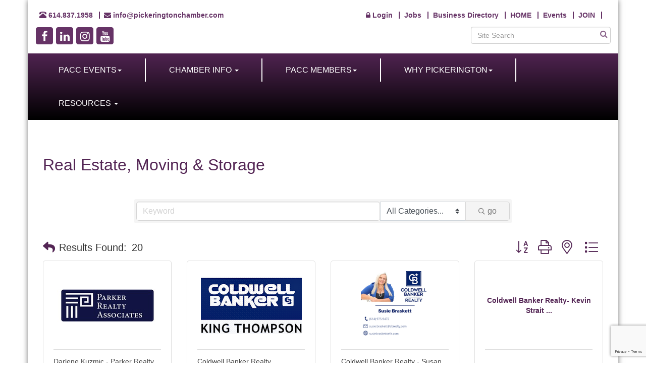

--- FILE ---
content_type: text/html; charset=utf-8
request_url: https://www.pickeringtonchamber.com/list/ql/real-estate-moving-storage-20
body_size: 26053
content:


<!DOCTYPE html>
<!--[if lt IE 7]> <html dir="ltr" lang="en-US" class="ie6"> <![endif]-->
<!--[if IE 7]>    <html dir="ltr" lang="en-US" class="ie7"> <![endif]-->
<!--[if IE 8]>    <html dir="ltr" lang="en-US" class="ie8"> <![endif]-->
<!--[if gt IE 8]><!--> <html dir="ltr" lang="en-US"> <!--<![endif]-->

<!-- BEGIN head -->
<head>
<!-- start injected HTML (CCID=1451) -->
<!-- page template: https://www.pickeringtonchamber.com/PublicLayout -->
<meta name="keywords" content="Pickerington Area Chamber of Commerce,Pickerington,directory,business search,member search" />
<meta name="description" content="Pickerington Area Chamber of Commerce | Real Estate, Moving &amp; Storage" />
<link href="https://www.pickeringtonchamber.com/integration/customerdefinedcss?_=-C1g5A2" rel="stylesheet" type="text/css" />
<!-- link for rss not inserted -->
<link rel="canonical" href="https://www.pickeringtonchamber.com/list/ql/real-estate-moving-storage-20" />
<!-- end injected HTML -->

	<!--Meta Tags-->
	<meta http-equiv="Content-Type" content="text/html; charset=UTF-8" />
    <meta charset="utf-8">
	<!--Title-->
	<title>Real Estate, Moving & Storage QuickLink Category | Pickerington Area Chamber of Commerce</title>
    <!--Favicon-->
    <link rel="shortcut icon" href="https://chambermaster.blob.core.windows.net/userfiles/UserFiles/chambers/1451/CMS/Pickerington_Chamber_Favicon.png" type="image/x-icon" />
        
    <!-- Begin Styles -->    
    <!-- Page Header -->
    <script type="text/javascript">
        var BASE_URL = "//www.pickeringtonchamber.com/";
        var CMS = CMS || {};
        CMS.Warnings = CMS.Warnings || {};
        CMS.Defaults = CMS.Defaults || {};
    </script>
<link href="/Content/bundles/cms-public-styles?v=D8mNTZ-9UqeGhR8ddDkrI_X_p7u8taSdYzURPHS2JXg1" rel="stylesheet"/>
<script src="/Content/bundles/cms-public-header-scripts?v=yPjNtgpZ8y92tvBtDtdFF4JH0RbMuwi-tJnjLPEBD3o1"></script>
    <script type="text/javascript">
        CMS.jQuery = jQuery.noConflict(true);
    </script>
    
    
    
    
    <link href='https://fonts.googleapis.com/css?family=Oxygen:400,700,300' rel='stylesheet' type='text/css'>
    <meta name="viewport" content="width=device-width, initial-scale=1">

    <!-- ===== Base Template Styles ===== -->
    <link class="cms-style" href="/Themes/Picasso/Resources/css/picassostyles.css" rel="stylesheet">

    


    <link rel="stylesheet" href="//www.pickeringtonchamber.com/css/default" type="text/css" media="all" id="theme-style" />

    <!-- Site Header -->
<!-- header data -->
<style>
body {font-family: Calibri, Verdana, Geneva, sans-serif;}
h1 {font-family: Georgia, Tahoma, Geneva, sans-serif;color: #532554;}
h3 {font-family: Georgia, Tahoma, Geneva, sans-serif;color: #4fa800;}
h1, h2, h3, h4, h5, h6 {font-family: Georgia, Tahoma, Geneva, sans-serif;font-weight:normal;}
a { color: #4fa800;}
a:hover {color: #4fa800;text-decoration: underline;}
hr {border-top: 1px solid #AFAFAF;}  
  
/*--header area styles--*/  
.logoBkg {background-color: #fff;}
.logoLeft {margin-left: 15px;margin-right: -15px;}
  
/*--footer area styles--*/
.footer, .footer p, .footer a {color:#fff;}
.footer .cms-custom-links .sidebar-nav.horizontal .panel-icon {margin-left: 0;margin-right: 0;font-size: 13px;font-weight: normal;}  
.footer .small.text-center {margin-top:15px;}  
  
/*--scrolling cm widgets--*/
.mn-scroll-container {height:130px;}  
.mn-scroll-item {
   font-variant: small-caps;
   font-size:16px;
    background-color: #532554;
    background-image: -webkit-gradient(linear, left top, left bottom, from(#000000), to(#532554));
    background-image: -webkit-linear-gradient(top, #000000, #532554);
    background-image: -moz-linear-gradient(top, #000000, #532554);
    background-image: -ms-linear-gradient(top, #000000, #532554);
    background-image: -o-linear-gradient(top, #000000, #532554);
    background-image: linear-gradient(top, #000000, #532554);
}
#content-32155 .mn-scroll-name {padding: 5px 3px 5px 5px;}  
#content-32158 .mn-scroll-item {background-color:#fff;background-image:none;}
#content-32158 .mn-scroll-date {
font-size: 18px;
max-width:40px;
text-align:center;
padding:5px;
border-radius:5px;
background-color: #532554;
background-image: -webkit-gradient(linear, left top, left bottom, from(#000000), to(#532554));
background-image: -webkit-linear-gradient(top, #000000, #532554);
background-image: -moz-linear-gradient(top, #000000, #532554);
background-image: -ms-linear-gradient(top, #000000, #532554);
background-image: -o-linear-gradient(top, #000000, #532554);
background-image: linear-gradient(top, #000000, #532554);
}
#content-32158 .mn-scroll-link {color: #311632;}
  
/*--menu--*/
.cms-bootstrap-menu.navbar-nav > li > a {
    font-size: medium;
}
.navbar-default .navbar-nav > li:last-child  {border:0;}
.navbar-default {
background-color: #532554;
background-image: -webkit-gradient(linear, left top, left bottom, from(#532554), to(#000000));
background-image: -webkit-linear-gradient(top, #532554, #000000);
background-image: -moz-linear-gradient(top, #532554, #000000);
background-image: -ms-linear-gradient(top, #532554, #000000);
background-image: -o-linear-gradient(top, #532554, #000000);
background-image: linear-gradient(top, #532554, #000000);
} 
.navbar-default .navbar-nav>.open>a, .navbar-default .navbar-nav>.open>a:hover, .navbar-default .navbar-nav>.open>a:focus {
    color: #fff;
    background-color: #4D2E4D;
}
.dropdown-menu {background-color:#3d3d3d}
.dropdown-menu>li>a {color: #fff;}
.dropdown-menu>li>a:hover, .dropdown-menu>li>a:focus {background-color: #4D2E4D;color:#fff;}  
@media (min-width: 768px){
.nav>li>a {padding: 15px 16px;font-size: 16px;}
}
@media (min-width: 992px) {
.nav>li>a {padding: 15px 30px;font-size: 18px;}
}
@media (min-width: 1200px) {
.nav>li>a {padding: 15px 46px;}
}  

/*--to center header items in tablet & mobile--*/
@media (max-width: 991px) {
header ul[class*="left"], header ul[class*="right"], header div[class*="left"], header div[class*="right"] header p, #content-29554 p, header .right, header .left {text-align:center !important;}
}

/*--search bar--*/
@media (max-width: 991px) {  
.cms-search {max-width: 400px;display: block;margin: auto;}
}
  
/*--sidebar & logo slider items--*/
#content-32125 .cms-flexslider {margin: 0 0 -20px;} 
.page-area[pageareaid="Sidebar Top 0"] .sidebar-nav .nav-item a {font-size: 24px;}  
  
@media (min-width: 768px)  {
.slider-area {
    margin-right: -15px;
    border: 0;
    float: right;
}
.slider-overlay {
    background-image: url(https://chambermaster.blob.core.windows.net/userfiles/UserFiles/chambers/1451/CMS/Graphics_do_not_delete/header-overlay3.png);
    background-size: cover;
    background-repeat: no-repeat;
    position: absolute;
    background-position: -100px 0;
    width: 100%;
    height: 100%;
}
.slider-area .cms-flexslider {
   border:0;
}
}
@media (min-width: 992px)  {
.slider-overlay {
    background-position: 0;
    width: 100%;
    height: 100%;
}
}
@media (min-width: 1200px)  {
.slider-overlay {
    background-position: 0 -33px;
    height: 99%;
}
.navbar-default {margin-top: -5px;}
}
</style>    <!-- End Styles -->
        <script>
            (function (i, s, o, g, r, a, m) {
                i['GoogleAnalyticsObject'] = r; i[r] = i[r] || function () {
                    (i[r].q = i[r].q || []).push(arguments)
                }, i[r].l = 1 * new Date(); a = s.createElement(o),
                m = s.getElementsByTagName(o)[0]; a.async = 1; a.src = g; m.parentNode.insertBefore(a, m)
            })(window, document, 'script', '//www.google-analytics.com/analytics.js', 'ga');

            ga('create', 'UA-22672391-1', 'auto');
            ga('send', 'pageview');
        </script>
    <!-- jQuery first, then Popper.js, then Bootstrap JS -->
    <script src="https://code.jquery.com/jquery-3.7.1.min.js" crossorigin="anonymous"></script>
    <script type="text/javascript" src="https://code.jquery.com/ui/1.13.2/jquery-ui.min.js"></script>
<script src="https://www.pickeringtonchamber.com/Content/bundles/SEO4?v=jX-Yo1jNxYBrX6Ffq1gbxQahkKjKjLSiGjCSMnG9UuU1"></script>
    <script type="text/javascript" src="https://ajax.aspnetcdn.com/ajax/globalize/0.1.1/globalize.min.js"></script>
    <script type="text/javascript" src="https://ajax.aspnetcdn.com/ajax/globalize/0.1.1/cultures/globalize.culture.en-US.js"></script>
    <!-- Required meta tags -->
    <meta charset="utf-8">
    <meta name="viewport" content="width=device-width, initial-scale=1, shrink-to-fit=no">
    <link rel="stylesheet" href="https://code.jquery.com/ui/1.13.2/themes/base/jquery-ui.css" type="text/css" media="all" />
    <script type="text/javascript">
        var MNI = MNI || {};
        MNI.CurrentCulture = 'en-US';
        MNI.CultureDateFormat = 'M/d/yyyy';
        MNI.BaseUrl = 'https://www.pickeringtonchamber.com';
        MNI.jQuery = jQuery.noConflict(true);
        MNI.Page = {
            Domain: 'www.pickeringtonchamber.com',
            Context: 212,
            Category: 20,
            Member: null,
            MemberPagePopup: true
        };
        MNI.LayoutPromise = new Promise(function (resolve) {
            MNI.LayoutResolution = resolve;
        });
        MNI.MemberFilterUrl = 'list';
    </script>


    <script src="https://www.google.com/recaptcha/enterprise.js?render=6LfI_T8rAAAAAMkWHrLP_GfSf3tLy9tKa839wcWa" async defer></script>
    <script>

        const SITE_KEY = '6LfI_T8rAAAAAMkWHrLP_GfSf3tLy9tKa839wcWa';

        // Repeatedly check if grecaptcha has been loaded, and call the callback once it's available
        function waitForGrecaptcha(callback, retries = 10, interval = 1000) {
            if (typeof grecaptcha !== 'undefined' && grecaptcha.enterprise.execute) {
                callback();
            } else if (retries > 0) { 
                setTimeout(() => {
                    waitForGrecaptcha(callback, retries - 1, interval);
                }, interval);
            } else {
                console.error("grecaptcha is not available after multiple attempts");
            }
        }

        // Generates a reCAPTCHA v3 token using grecaptcha.enterprise and injects it into the given form.
        // If the token input doesn't exist, it creates one. Then it executes the callback with the token.
        function setReCaptchaToken(formElement, callback, action = 'submit') {
            grecaptcha.enterprise.ready(function () {
                grecaptcha.enterprise.execute(SITE_KEY, { action: action }).then(function (token) {

                    MNI.jQuery(function ($) {
                        let input = $(formElement).find("input[name='g-recaptcha-v3']");

                        if (input.length === 0) {
                            input = $('<input>', {
                                type: 'hidden',
                                name: 'g-recaptcha-v3',
                                value: token
                            });
                            $(formElement).append(input);
                        }
                        else
                            $(input).val(token);

                        if (typeof callback === 'function') callback(token);
                    })

                });
            });
        }

    </script>




<script src="https://www.pickeringtonchamber.com/Content/bundles/MNI?v=34V3-w6z5bLW9Yl7pjO3C5tja0TdKeHFrpRQ0eCPbz81"></script>

    <script type="text/javascript" src="https://maps.googleapis.com/maps/api/js?v=3&key=AIzaSyAACLyaFddZFsbbsMCsSY4lq7g6N4ycArE"></script>
    <!-- Bootstrap CSS -->
    <link type="text/css" href="https://www.pickeringtonchamber.com/Content/SEO4/css/bootstrap/bootstrap-ns.min.css" rel="stylesheet" />
<link href="https://www.pickeringtonchamber.com/Content/SEO4/css/fontawesome/css/fa.bundle?v=ruPA372u21djZ69Q5Ysnch4rq1PR55j8o6h6btgP60M1" rel="stylesheet"/>
<link href="https://www.pickeringtonchamber.com/Content/SEO4/css/v4-module.bundle?v=teKUclOSNwyO4iQ2s3q00X0U2jxs0Mkz0T6S0f4p_241" rel="stylesheet"/>
<meta name="referrer" content="origin" /></head>
 <!-- Begin body -->
<body class="cmsbackground">
    


<div id="page-layout" pageLayout="No Sidebar" pageId=8963>
    



<div class="container wrapper clearLRPadding">
    <div class="row clearLRMargin">
        <div class="col-md-12">
            <header class="row headerBkg">
                <div class="logoBkg"></div>
                <div class="row">
                    <div class="col-sm-4 logoLeft">
                        
<div class="page-area  global" pageareaid="Head 0">
    <ul class="cms-widgets">
    </ul>
</div>

                        
                    </div>
                     <div class="col-sm-8">
					
<div class="page-area  global" pageareaid="Head 1">
    <ul class="cms-widgets">
    </ul>
</div>

						<div class="col-sm-6 clearLRPadding">
<div class="page-area  global" pageareaid="Head 2">
    <ul class="cms-widgets">
    </ul>
</div>
</div>
						<div class="col-sm-6">
<div class="page-area  global" pageareaid="Head 3">
    <ul class="cms-widgets">
    </ul>
</div>
</div>
						<div class="col-sm-12">
<div class="page-area  global" pageareaid="Head 4">
    <ul class="cms-widgets">
    </ul>
</div>
</div>
					</div>
                </div>
                <div class="row LRPadding">
                    <div class="col-sm-6">
<div class="page-area  global" pageareaid="Head 5">
    <ul class="cms-widgets">

<li class="cms-widget published " contentid="629178" pageareaid="Head 5" order="0" contenttypeid="7">
        <!--  -->
    
    <div class="cms-custom-links">
            <style>

                ul#content-629178.sidebar-nav.horizontal.sidebar-default.custom {
                    background-color: #FFFFFF;
                }
                ul#content-629178.sidebar-nav.horizontal.sidebar-default.custom li {
                    border-color: #663366;
                }
                                                ul#content-629178.sidebar-nav.sidebar-default.custom .nav-item a {
                    background-color:#FFFFFF;
                    border-color:#FFFFFF;
                    color:#663366;
                }
            </style>
        <div class="cms-alignment-wrapper left ">
            <ul class="sidebar-nav sidebar-default custom  horizontal " id="content-629178">
                    <li>
                        <div class="nav-item">
                            <a >
                                <span class="panel-icon">
                                        <i class="glyphicon glyphicon-phone-alt"></i>
                                                                                                                <span>614.837.1958</span>
                                </span>
                            </a>
                        </div>
                    </li>
                    <li>
                        <div class="nav-item">
                            <a href="https://www.pickeringtonchamber.com/contact/" >
                                <span class="panel-icon">
                                        <i class="fa fa-envelope"></i>
                                                                                                                <span>info@pickeringtonchamber.com</span>
                                </span>
                            </a>
                        </div>
                    </li>
            </ul>
        </div>
    </div>    

    <span style="clear:both;display:block;"></span>
</li>


 


<li class="cms-widget published " contentid="739424" pageareaid="Head 5" order="1" contenttypeid="9">
        <!--  -->
    
    <div class="cms-cm-icons">
        <ul class="cms-icon-links fixed  icon-links-primary  left " count="4" id="content-739424">
                <li class="cms-icon-link">
                    <a href="https://www.facebook.com/pickeringtoncoc" >
                        <div class="panel-icon">
                                <i class="fa fa-facebook flat-social" title="Icon Link"></i>
                                                    </div>
                    </a>
                </li>
                <li class="cms-icon-link">
                    <a href="https://www.linkedin.com/company/pickerington-area-chamber/" >
                        <div class="panel-icon">
                                <i class="fa fa-linkedin flat-social" title="Icon Link"></i>
                                                    </div>
                    </a>
                </li>
                <li class="cms-icon-link">
                    <a href="https://www.instagram.com/pickerington_chamber/" >
                        <div class="panel-icon">
                                <i class="fa fa-instagram flat-social" title="Icon Link"></i>
                                                    </div>
                    </a>
                </li>
                <li class="cms-icon-link">
                    <a href="https://youtube.com/@pickeringtonchamberofcomme2577?si=aqEvIK-_YQpBajys" >
                        <div class="panel-icon">
                                <i class="fa fa-youtube flat-social" title="Icon Link"></i>
                                                    </div>
                    </a>
                </li>
        </ul>
    </div>

    <span style="clear:both;display:block;"></span>
</li>


 

    </ul>
</div>
</div>
                    <div class="col-sm-6">
<div class="page-area  global" pageareaid="Head 6">
    <ul class="cms-widgets">

<li class="cms-widget published " contentid="377985" pageareaid="Head 6" order="0" contenttypeid="7">
        <!--  -->
    
    <div class="cms-custom-links">
            <style>

                ul#content-377985.sidebar-nav.horizontal.sidebar-default.custom {
                    background-color: RGBA(104, 57, 104, 0);
                }
                ul#content-377985.sidebar-nav.horizontal.sidebar-default.custom li {
                    border-color: #663366;
                }
                                                ul#content-377985.sidebar-nav.sidebar-default.custom .nav-item a {
                    background-color:RGBA(104, 57, 104, 0);
                    border-color:RGBA(104, 57, 104, 0);
                    color:#663366;
                }
            </style>
        <div class="cms-alignment-wrapper right ">
            <ul class="sidebar-nav sidebar-default custom  horizontal " id="content-377985">
                    <li>
                        <div class="nav-item">
                            <a href="https://www.pickeringtonchamber.com/login/" >
                                <span class="panel-icon">
                                        <i class="fa fa-lock"></i>
                                                                                                                <span> Login</span>
                                </span>
                            </a>
                        </div>
                    </li>
                    <li>
                        <div class="nav-item">
                            <a href="https://www.pickeringtonchamber.com/jobs/" >
                                <span class="panel-icon">
                                                                            <span class="panel-image"><img class="blank" src="https://devchambermaster.blob.core.windows.net/cms/media/icons/add-icon-flat.png"></span>
                                                                            <span>Jobs</span>
                                </span>
                            </a>
                        </div>
                    </li>
                    <li>
                        <div class="nav-item">
                            <a href="https://www.pickeringtonchamber.com/list/" >
                                <span class="panel-icon">
                                                                            <span class="panel-image"><img class="blank" src="https://devchambermaster.blob.core.windows.net/cms/media/icons/add-icon-flat.png"></span>
                                                                            <span>Business Directory</span>
                                </span>
                            </a>
                        </div>
                    </li>
                    <li>
                        <div class="nav-item">
                            <a href="https://www.pickeringtonchamber.com/" >
                                <span class="panel-icon">
                                                                            <span class="panel-image"><img class="blank" src="https://devchambermaster.blob.core.windows.net/cms/media/icons/add-icon-flat.png"></span>
                                                                            <span>HOME</span>
                                </span>
                            </a>
                        </div>
                    </li>
                    <li>
                        <div class="nav-item">
                            <a href="https://www.pickeringtonchamber.com/events/search?q=&amp;c=30&amp;Lookahead=" >
                                <span class="panel-icon">
                                                                            <span class="panel-image"><img class="blank" src="https://devchambermaster.blob.core.windows.net/cms/media/icons/add-icon-flat.png"></span>
                                                                            <span>Events</span>
                                </span>
                            </a>
                        </div>
                    </li>
                    <li>
                        <div class="nav-item">
                            <a href="https://www.pickeringtonchamber.com/Membership-Application" >
                                <span class="panel-icon">
                                                                            <span class="panel-image"><img class="blank" src="https://devchambermaster.blob.core.windows.net/cms/media/icons/add-icon-flat.png"></span>
                                                                            <span>JOIN</span>
                                </span>
                            </a>
                        </div>
                    </li>
                    <li>
                        <div class="nav-item">
                            <a >
                                <span class="panel-icon">
                                                                            <span class="panel-image"><img class="blank" src="https://devchambermaster.blob.core.windows.net/cms/media/icons/add-icon-flat.png"></span>
                                                                    </span>
                            </a>
                        </div>
                    </li>
            </ul>
        </div>
    </div>    

    <span style="clear:both;display:block;"></span>
</li>


 


<li class="cms-widget published " contentid="739420" pageareaid="Head 6" order="1" contenttypeid="14">
        <!-- 
    <span>Search</span>
 -->
    

    <div class="cms-design-panel" id="content-739420">

<script type="text/javascript">
        (function ($) {
            $(function () {
                $('#content-739420 .cms-search').SiteSearch();
            });
        })(CMS.jQuery)
</script>
<style>
    #content-739420 .cms-search.cms-search-custom .cms-search-holder {
        color:#0071bc;
    }
    #content-739420 .cms-search.cms-search-custom .cms-search-go:hover {
        color:#0071bc;
        border: 1px solid #0071bc;
    }
    #content-739420 .cms-search.cms-search-custom .cms-search-go:not(:hover),
    #content-739420 .cms-search.cms-search-custom .cms-search-go:active {
        background-color: #0071bc;
    }
    #content-739420 .cms-search-results {
        width:100%;
    }
    #content-739420 .cms-search-wrapper {
        width: 50%;
    }
    #content-739420 .cms-search {
        text-align:right ;
    }
    #content-739420 .form-group input.form-control {
        padding-right:25px;
    }
    #content-739420 .cms-pages-results {
        display:block;
    }
    #content-739420 .cms-members-results {
        display:block;
    }
    #content-739420 .cms-category-results {
        display:block;
    }
    #content-739420 .cms-quicklink-results {
        display:block;
    }
    #content-739420 .cms-events-results {
        display:block;
    }
    #content-739420 .cms-search-go {
        display:none;
    }
    #content-739420 .cms-search-holder {
        display:block;
    }
    #content-739420 .search-wrapper {
        margin-right:auto;
    }
</style>
<div class="cms-content cms-search cms-search-primary" state="none">
    <div class="cms-search-wrapper">
        <div class="form-group">
            <i class="fa fa-search cms-search-holder" title="Search"></i>
            <div class="cms-search-go">Go</div>
            <div class="search-wrapper">
                <input type="text" class="form-control" placeholder="Site Search">
                <input type="hidden" class="cms-search-mask" value="31">
                <input type="hidden" class="cms-search-limit" value="15">
            </div>
        </div>
        <div class="cms-search-results">
            <div class="search-results-wrapper">
                <div class="cms-pages-results">
                    <h4><strong>Pages</strong></h4>
                    <ul></ul>
                </div>
                <div class="cms-members-results">
                    <h4><strong>Members</strong></h4>
                    <ul></ul>
                </div>
                <div class="cms-category-results">
                    <h4><strong>Categories</strong></h4>
                    <ul></ul>
                </div>
                <div class="cms-quicklink-results">
                    <h4><strong>Quicklinks</strong></h4>
                    <ul></ul>
                </div>
                <div class="cms-events-results">
                    <h4><strong>Events</strong></h4>
                    <ul></ul>
                </div>
            </div>
        </div>
    </div>
</div>





    </div>

    <span style="clear:both;display:block;"></span>
</li>


 

    </ul>
</div>
</div>
                </div>
				<div class="row LRPadding">
                    <div class="col-sm-3">
<div class="page-area  global" pageareaid="Head 7">
    <ul class="cms-widgets">
    </ul>
</div>
</div>
                    <div class="col-sm-6">
<div class="page-area  global" pageareaid="Head 8">
    <ul class="cms-widgets">
    </ul>
</div>
</div>
					<div class="col-sm-3">
<div class="page-area  global" pageareaid="Head 9">
    <ul class="cms-widgets">
    </ul>
</div>
</div>
                </div>
				<div class="row LRPadding">
                    <div class="col-sm-8">
<div class="page-area  global" pageareaid="Head 10">
    <ul class="cms-widgets">
    </ul>
</div>
</div>
                    <div class="col-sm-4">
<div class="page-area  global" pageareaid="Head 11">
    <ul class="cms-widgets">
    </ul>
</div>
</div>
                </div>
				<div class="row LRPadding">
                    <div class="col-sm-12">
<div class="page-area  global" pageareaid="Head 12">
    <ul class="cms-widgets">
    </ul>
</div>
</div>
                </div>
            </header>
            <!-- Main Content -->
            

<!-- Navigation -->
<nav class="navbar navbar-default" role="navigation">
    <!-- Brand and toggle get grouped for better mobile display -->
    <div class="navbar-header">
        <button type="button" class="navbar-toggle" data-toggle="collapse" data-target="#bs-example-navbar-collapse-1"> <span class="sr-only">Toggle navigation</span> <span class="icon-bar"></span> <span class="icon-bar"></span> <span class="icon-bar"></span></button>
    </div>
    <!-- Collect the nav links, forms, and other content for toggling -->
    <div class="collapse navbar-collapse" id="bs-example-navbar-collapse-1">
        <div id="cm-cms-menu">
            

<ul menu-id="426" class="nav navbar-nav cms-bootstrap-menu">
                <li class="dropdown">
                <a href="https://www.pickeringtonchamber.com/events/" class="dropdown-toggle" data-toggle="dropdown" target="_self">PACC EVENTS<b class="caret"></b></a>
                <ul class="dropdown-menu">
                                <li ><a href="https://www.pickeringtonchamber.com/events/" target="_self">PACC Events Page</a></li>
            <li ><a href="/womens-leadership-coalition" target="_self">Women&#39;s Leadership Coalition</a></li>
            <li ><a href="https://www.pickeringtonchamber.com/events/details/agentic-ai-for-business-leaders-a-deep-dive-workshop-17827" target="_blank">Agentic AI for Business Leaders Workshop</a></li>
            <li ><a href="/2026-we-rally-we-rise" target="_self">2026 We Rally &amp; We Rise</a></li>
            <li ><a href="/annual-awards" target="_self">2026 Annual Awards and ATHENA Celebration</a></li>
            <li ><a href="/italy" target="_self">PACC Italy Trip 2026</a></li>
            <li ><a href="https://www.pickeringtonchamber.com/events/details/small-business-development-advising-hours-free-17825" target="_self">Small Business Advising Hours</a></li>

                </ul>
            </li>
            <li class="dropdown">
                <a href="#" class="dropdown-toggle" data-toggle="dropdown" target="_self">CHAMBER INFO           <b class="caret"></b></a>
                <ul class="dropdown-menu">
                                <li ><a href="/Membership-Application" target="_self">JOIN</a></li>
            <li ><a href="/mission" target="_self">Our Mission &amp; Staff</a></li>
            <li ><a href="/pacc-board-of-directors" target="_self">Board of Directors</a></li>
            <li ><a href="/committee-opportunities" target="_self">Committees </a></li>
            <li ><a href="/info/" target="_self">Information &amp; Publications</a></li>
            <li ><a href="/contact/" target="_self">Contact Us</a></li>

                </ul>
            </li>
            <li class="dropdown">
                <a href="/list/" class="dropdown-toggle" data-toggle="dropdown" target="_self">PACC MEMBERS<b class="caret"></b></a>
                <ul class="dropdown-menu">
                                <li marker=member-login><a href="/login/" target="_self">Member LOGIN</a></li>
            <li ><a href="/list/" target="_self">Online Business Directory</a></li>
            <li ><a href="/professional-growth-and-referral-groups" target="_self">Networking Groups</a></li>
            <li ><a href="https://www.pickeringtonchamber.com/list/category/trailblazers-1601" target="_blank">Trailblazer Partners</a></li>
            <li ><a href="https://www.pickeringtonchamber.com/list/category/futurists-1600" target="_blank">Futurist Partners</a></li>
            <li ><a href="https://www.pickeringtonchamber.com/list/category/wednesday-connects-networking-members-1644" target="_blank">Wednesday Connects Networking Members</a></li>
            <li ><a href="http://pickeringtonchamber.com/list/category/women&#39;s-leadership-coalition-members-1645" target="_blank">Women&#39;s Leadership Coalition Members</a></li>
            <li ><a href="/membertomember/" target="_self">Member2Member Deals</a></li>
            <li ><a href="/savings-programs-2" target="_self">Member Savings Programs </a></li>
            <li ><a href="/health-insurance" target="_self">Health Insurance</a></li>

                </ul>
            </li>
            <li class="dropdown">
                <a href="#" class="dropdown-toggle" data-toggle="dropdown" target="_self">WHY PICKERINGTON<b class="caret"></b></a>
                <ul class="dropdown-menu">
                                <li ><a href="https://www.violet.oh.us/" target="_blank">Violet Township</a></li>
            <li ><a href="http://www.ci.pickerington.oh.us/" target="_blank">City of Pickerington</a></li>
            <li ><a href="https://www.pickerington.k12.oh.us/" target="_blank">Pickerington Local School District </a></li>
            <li ><a href="https://viewer.mapme.com/pickerington_2025" target="_blank">Pickerington Map</a></li>
            <li ><a href="https://www.bluetoad.com/publication/?i=843613" target="_blank">Community and Resource Guide</a></li>

                </ul>
            </li>
            <li class="dropdown">
                <a href="#" class="dropdown-toggle" data-toggle="dropdown" target="_self">RESOURCES             <b class="caret"></b></a>
                <ul class="dropdown-menu">
                                <li ><a href="/news/" target="_self">In the News</a></li>
            <li ><a href="/weather/" target="_self">Weather</a></li>
            <li ><a href="/events/" target="_self">Community Calendar</a></li>
            <li ><a href="https://www.bluetoad.com/publication/?i=843613" target="_blank">Community and Resource Guide</a></li>
            <li ><a href="/jobs/" target="_self">Job Board</a></li>
            <li ><a href="https://www.1001-map.com/pickerington.map" target="_blank">Pickerington Map</a></li>
            <li ><a href="/hotdeals/" target="_self">Deals!</a></li>
            <li ><a href="https://events.yodel.today/pickerington/" target="_blank">Yodel Local News &amp; Events</a></li>
            <li ><a href="/savings-programs-2" target="_self">Savings Programs </a></li>
            <li ><a href="https://columbusoh.score.org/" target="_blank">SCORE Business Mentoring</a></li>
            <li ><a href="/business-toolkit" target="_self">Business Toolkit</a></li>

                </ul>
            </li>

</ul>


        </div>
    </div>
    <!-- /.navbar-collapse -->
</nav>
<!-- /Navigation -->
<div class="row topMargin">
    <div class="col-md-12">
<div class="page-area  global" pageareaid="Layout Top 0">
    <ul class="cms-widgets">
    </ul>
</div>
</div>
    <div class="col-md-12">
<div class="page-area  local" pageareaid="1">
    <ul class="cms-widgets">

<li class="cms-widget " contentid="460392" pageareaid="1" order="0" contenttypeid="8">
        <!--  -->
    

    <span style="clear:both;display:block;"></span>
</li>


 

    </ul>
</div>
</div>
</div>
<div class="row">
    <div class="col-md-12">
<div class="page-area  local" pageareaid="Main">
    <ul class="cms-widgets">

<li class="cms-widget published " contentid="460333" pageareaid="Main" order="0" contenttypeid="6">
        <!-- 
    <span>Generic With Style</span>
 -->
    

    <div class="cms-design-panel" id="content-460333">
            <div class="panel panel-primary  panel-line ">
                <div class="panel-heading empty">
    <h3 class="panel-title">
        <span class="panel-icon">
                            <span class="panel-image"><img class="blank" src="https://devchambermaster.blob.core.windows.net/cms/media/icons/add-icon-flat.png" alt="" title="" /></span>
        </span>
    </h3>
                </div>
                <div class="panel-body">
                    
                </div>
            </div>
    </div>

    <span style="clear:both;display:block;"></span>
</li>


 


<li class="cms-widget published " contentid="29552" pageareaid="Main" order="1" contenttypeid="1">
        <!--  -->
    
    <div class="cms-content" id="content-29552">
            <div id="gzns">
        



<div class="container-fluid gz-search-results">

    <!-- pagetitle and deals buttons row, deals buttons are now removed but leaving div incase we add back in -->
    <div class="d-flex w-100 gz-pagetitle-dealsbuttons">
        <div class="flex-grow-1 gz-pagetitle">
            <h1>Real Estate, Moving &amp; Storage</h1>
        </div>
        

<div class="gz-dealsbuttons"></div>

    </div>

    <!--banner ad -->



<div class="row gz-banner"><div class="col"><div class="mn-banner mn-banner-premier"><div id="mn-banner"><noscript><iframe src="https://www.pickeringtonchamber.com/sponsors/adsframe?context=212&amp;catgid=20&amp;maxWidth=480&amp;maxHeight=60&amp;max=1&amp;rotate=False" width="480" height="60" scrolling="no" frameborder="0" allowtransparency="true" marginwidth="0" marginheight="0"></iframe></noscript></div></div></div></div>
<script type="text/javascript">
    var _mnisq=_mnisq||[];
    _mnisq.push(["domain","www.pickeringtonchamber.com"],["context",212],["category",20],["max",15],["rotate",1],["maxWidth",480],["maxHeight",60],["create","mn-banner"]);
    (function(b,d,a,c){b.getElementById(d)||(c=b.getElementsByTagName(a)[0],a=b.createElement(a),a.type="text/javascript",a.async=!0,a.src="https://www.pickeringtonchamber.com/Content/Script/Ads.min.js",c.parentNode.insertBefore(a,c))})(document,"mni-ads-script","script");
</script>
        

<!-- search bar on several pages, internal components mostly the same but internal components differ-->
  <div class="row gz-directory-search-filters">
        <div class="col">
<form action="https://www.pickeringtonchamber.com/list/ql/real-estate-moving-storage-20" id="SearchForm" method="get">                <div class="input-group gz-search-filters">
                <input for="search" type="text" class="form-control gz-search-keyword member-typeahead" aria-label="Search by keyword" placeholder="Keyword" name="q">
                    <select name="c" class="custom-select gz-search-category" id="category-select" aria-label="Search by Category">
                        <option value="" selected>All Categories...</option>
                        <option  data-slug-id="apartments-1465" value="1465">Apartments</option><option  data-slug-id="home-property-inspection-1357" value="1357">Home &amp; Property Inspection</option><option  data-slug-id="home-builders-1625" value="1625">Home Builders</option><option  data-slug-id="moving-1633" value="1633">Moving</option><option  data-slug-id="property-management-1466" value="1466">Property Management</option><option  data-slug-id="real-estate-market-research-1354" value="1354">Real Estate Market Research</option><option  data-slug-id="realtors-real-estate-agents-1353" value="1353">Realtors &amp; Real Estate Agents</option><option  data-slug-id="storage-1544" value="1544">Storage</option>
                    </select>
                                
                
                
                
                <span><input type="hidden" name="sa" value="False" /></span>
                <div class="input-group-append">
                    <button class="btn gz-search-btn" type="submit" role="search" aria-label="Search Submit"><i class="gz-far gz-fa-search"></i>go</button>
                </div>
                </div>
</form>            <!-- badge pills, these display if keyword or items in search are selected, not sure if they only need to display on the results page or both the main page and results -->    
            <div class="gz-search-pills">
                
                
            </div>   
            <input type="hidden" name="catgId" id="catgId" />
        </div>    
  </div>

       <input type="hidden" name="qlId" id="qlId" value="20" />
       <!-- results count and sort -->
      <div class="row gz-toolbar">
          <div class="col">
               <div class="btn-toolbar justify-content-between gz-results-toolbar" role="toolbar" aria-label="Toolbar with button groups">
                    <div class="input-group gz-results-found">
                         <div class="input-group-text gz-results-found-text" id="results-found">
							  <a class="gz-page-return" href="https://www.pickeringtonchamber.com/list" role="button" title="Back to Search"><i class="gz-fas gz-fa-reply"></i></a>
                              <span class="gz-subtitle gz-results-title">Results Found: </span>
                              <span class="gz-subtitle gz-results-count">20</span>
                         </div>
                    </div>
                    <div class="gz-toolbar-buttons" >
                         <div class="btn-group gz-toolbar-group" role="group" aria-describedby="buttongroup" id="sorting"><span id="buttongroup" class="sr-only">Button group with nested dropdown</span>
                                  <a type="button" class="gz-sort-alpha" role="button" title="Sort by A-Z" href="https://www.pickeringtonchamber.com/list/ql/real-estate-moving-storage-20?o=alpha"><i class="gz-fal gz-fa-sort-alpha-down"></i><i class="gz-fal gz-fa-sort-alpha-up"></i><i class="gz-fal gz-fa-sort-numeric-down"></i></a>

                              <a class="gz-toolbar-btn" role="button" rel="nofollow" href="https://www.pickeringtonchamber.com/list/ql/real-estate-moving-storage-20?rendermode=print" title="Print" onclick="return!MNI.Window.Print(this)"><i class="gz-fal gz-fa-print"></i></a>
                              <a class="gz-toolbar-btn" role="button" href="https://www.pickeringtonchamber.com/list/ql/real-estate-moving-storage-20?o=&amp;dm=True" title="View on Map"><i class="gz-fal gz-fa-map-marker-alt"></i></a>
                              <a href="#" class="gz-view-btn gz-cards-view gz-toolbar-btn active" role="button" title="Card View"><i class="gz-fal gz-fa-th"></i></a>
                              <a href="#" class="gz-view-btn gz-list-view gz-toolbar-btn" role="button" title="List View"><i class="gz-fal gz-fa-list"></i></a>
                         </div>
                    </div>
               </div>
          </div>
      </div>
<div class="row gz-cards gz-results-cards">
    <!-- start of first card, use this markup and repeat for each one-->
    <div class="gz-list-card-wrapper col-sm-6 col-md-4">

<script type="text/javascript">
    MNI.jQuery(function ($) {
        $(document).ready(function () {
            $('.gz-member-description').hover(
                function () {
                    var descElem = $(this);
                    var toolTipElem = descElem.parent().find('.tooltiptext');
                    var tolerance = 5; // The following check needs some tolerance due to varying pixel sizes setup
                    var isTruncated = descElem[0].scrollHeight > (descElem[0].clientHeight + tolerance);
                    if (isTruncated) toolTipElem.addClass('show');
                });
            $('.gz-list-card-wrapper .card-body').hover(
                function () {
                    // Do nothing. Hover In handled in above element selector. Hover Out handled below
                },
                function () {
                    $(this).parent().find('.tooltiptext.show').removeClass('show');
                }
            );
        });
    });
</script>
<div class="card gz-results-card gz-web-participation-31 gz-has-logo gz-nonsponsor" data-memid="1116" data-gz-wp="31">
    <div class="card-header">
        <a href="https://www.pickeringtonchamber.com/list/member/darlene-kuzmic-parker-realty-associates-1116" target="_blank" alt="Darlene Kuzmic - Parker Realty Associates">
                <img class="img-fluid gz-results-img" src="https://chambermaster.blob.core.windows.net/images/members/1451/1116/MemLogoSearch_dark%20horizontal%20Parker%20logo.png" alt="Darlene Kuzmic - Parker Realty Associates">
            </a>
        <!-- if no image, omit img and display span of text <span class="gz-img-placeholder">Charter Communications</span> -->
        <!--if membership type display span, add class of membership type next to .gz-membership-type -->
        
    </div>
    <div class="card-body gz-card-top">
        <h5 class="card-title gz-card-title" itemprop="name">
            <a href="https://www.pickeringtonchamber.com/list/member/darlene-kuzmic-parker-realty-associates-1116" target="_blank" alt="Darlene Kuzmic - Parker Realty Associates">Darlene Kuzmic - Parker Realty Associates</a>
        </h5>
            <span class="tooltiptext">Darlene Kuzmic is a long-time resident of Fairfield County and an award-winning Real Estate Agent. Her team provides you with quality service every time.</span>
            <p class="card-text gz-description gz-member-description">Darlene Kuzmic is a long-time resident of Fairfield County and an award-winning Real Estate Agent. Her team provides you with quality service every time.</p>
    </div>
    <div class="card-body gz-results-card-body">
        <ul class="list-group list-group-flush">
                <li class="list-group-item gz-card-address">
                    <a href="https://www.google.com/maps?q=19%20N%20Center%20Street,%20Suite%20140,%20Pickerington,%20OH,%2043147" onclick="MNI.Hit.MemberMap(1116)" target="_blank" class="card-link">
                        <i class="gz-fal gz-fa-map-marker-alt"></i>
                        <span class="gz-street-address" itemprop="streetAddress">19 N Center Street</span>
                        <span class="gz-street-address">Suite 140</span>
                        
                        
                        <div itemprop="citystatezip">
                            <span class="gz-address-city">Pickerington</span>
                            <span>OH</span>
                            <span>43147</span>
                        </div>
                    </a>
                </li>
            <li class="list-group-item gz-card-phone">
                <a href="tel:6145312050" class="card-link"><i class="gz-fal gz-fa-phone"></i><span>(614) 531-2050</span></a>
            </li>
            <li class="list-group-item gz-card-website">
                <a href="https://www.parkerrealtyassociates.com/agents" onclick="MNI.Hit.MemberWebsite(1116)" target="_blank" class="card-link"><i class="gz-fal gz-fa-globe"></i><span>Visit Website</span></a>
            </li>
        </ul>
    </div>
    <!--if membership deals buttons are activated display card footer, if not omit entire footer-->
</div>
</div><div class="gz-list-card-wrapper col-sm-6 col-md-4">

<script type="text/javascript">
    MNI.jQuery(function ($) {
        $(document).ready(function () {
            $('.gz-member-description').hover(
                function () {
                    var descElem = $(this);
                    var toolTipElem = descElem.parent().find('.tooltiptext');
                    var tolerance = 5; // The following check needs some tolerance due to varying pixel sizes setup
                    var isTruncated = descElem[0].scrollHeight > (descElem[0].clientHeight + tolerance);
                    if (isTruncated) toolTipElem.addClass('show');
                });
            $('.gz-list-card-wrapper .card-body').hover(
                function () {
                    // Do nothing. Hover In handled in above element selector. Hover Out handled below
                },
                function () {
                    $(this).parent().find('.tooltiptext.show').removeClass('show');
                }
            );
        });
    });
</script>
<div class="card gz-results-card gz-web-participation-30 gz-has-logo gz-nonsponsor" data-memid="23" data-gz-wp="Gold">
    <div class="card-header">
        <a href="https://www.pickeringtonchamber.com/list/member/coldwell-banker-realty-23" target="_blank" alt="Coldwell Banker Realty">
                <img class="img-fluid gz-results-img" src="https://chambermaster.blob.core.windows.net/images/members/1451/23/MemLogoSearch_ColdwellBanker_230120-011334.png" alt="Coldwell Banker Realty">
            </a>
        <!-- if no image, omit img and display span of text <span class="gz-img-placeholder">Charter Communications</span> -->
        <!--if membership type display span, add class of membership type next to .gz-membership-type -->
        
    </div>
    <div class="card-body gz-card-top">
        <h5 class="card-title gz-card-title" itemprop="name">
            <a href="https://www.pickeringtonchamber.com/list/member/coldwell-banker-realty-23" target="_blank" alt="Coldwell Banker Realty">Coldwell Banker Realty</a>
        </h5>
            <span class="tooltiptext">Coldwell Banker agents know the value of personal relationships—especially when finding a home. They’ll be with you every step of the way.<br /><br />Let's find your perfect home!</span>
            <p class="card-text gz-description gz-member-description">Coldwell Banker agents know the value of personal relationships—especially when finding a home. They’ll be with you every step of the way.<br /><br />Let's find your perfect home!</p>
    </div>
    <div class="card-body gz-results-card-body">
        <ul class="list-group list-group-flush">
                <li class="list-group-item gz-card-address">
                    <a href="https://www.google.com/maps?q=176%20Clint%20Dr.,%20Pickerington,%20OH,%2043147" onclick="MNI.Hit.MemberMap(23)" target="_blank" class="card-link">
                        <i class="gz-fal gz-fa-map-marker-alt"></i>
                        <span class="gz-street-address" itemprop="streetAddress">176 Clint Dr.</span>
                        
                        
                        
                        <div itemprop="citystatezip">
                            <span class="gz-address-city">Pickerington</span>
                            <span>OH</span>
                            <span>43147</span>
                        </div>
                    </a>
                </li>
            <li class="list-group-item gz-card-phone">
                <a href="tel:6147590808" class="card-link"><i class="gz-fal gz-fa-phone"></i><span>(614) 759-0808</span></a>
            </li>
            <li class="list-group-item gz-card-website">
                <a href="https://www.coldwellbankerhomes.com/oh/pickerington/office/southeast-regional/oid_4862/" onclick="MNI.Hit.MemberWebsite(23)" target="_blank" class="card-link"><i class="gz-fal gz-fa-globe"></i><span>Visit Website</span></a>
            </li>
        </ul>
    </div>
    <!--if membership deals buttons are activated display card footer, if not omit entire footer-->
</div>
</div><div class="gz-list-card-wrapper col-sm-6 col-md-4">

<script type="text/javascript">
    MNI.jQuery(function ($) {
        $(document).ready(function () {
            $('.gz-member-description').hover(
                function () {
                    var descElem = $(this);
                    var toolTipElem = descElem.parent().find('.tooltiptext');
                    var tolerance = 5; // The following check needs some tolerance due to varying pixel sizes setup
                    var isTruncated = descElem[0].scrollHeight > (descElem[0].clientHeight + tolerance);
                    if (isTruncated) toolTipElem.addClass('show');
                });
            $('.gz-list-card-wrapper .card-body').hover(
                function () {
                    // Do nothing. Hover In handled in above element selector. Hover Out handled below
                },
                function () {
                    $(this).parent().find('.tooltiptext.show').removeClass('show');
                }
            );
        });
    });
</script>
<div class="card gz-results-card gz-web-participation-30 gz-has-logo gz-nonsponsor" data-memid="3819" data-gz-wp="Gold">
    <div class="card-header">
        <a href="https://www.pickeringtonchamber.com/list/member/coldwell-banker-realty-susan-braskett-3819" target="_blank" alt="Coldwell Banker Realty - Susan Braskett">
                <img class="img-fluid gz-results-img" src="https://chambermaster.blob.core.windows.net/images/members/1451/3819/MemLogoSearch_Susie%20Braskett.png" alt="Coldwell Banker Realty - Susan Braskett">
            </a>
        <!-- if no image, omit img and display span of text <span class="gz-img-placeholder">Charter Communications</span> -->
        <!--if membership type display span, add class of membership type next to .gz-membership-type -->
        
    </div>
    <div class="card-body gz-card-top">
        <h5 class="card-title gz-card-title" itemprop="name">
            <a href="https://www.pickeringtonchamber.com/list/member/coldwell-banker-realty-susan-braskett-3819" target="_blank" alt="Coldwell Banker Realty - Susan Braskett">Coldwell Banker Realty - Susan Braskett</a>
        </h5>
            <span class="tooltiptext">Realtor, ABR, SSF, Ohio Board of Realtors, Multi-million dollar producer</span>
            <p class="card-text gz-description gz-member-description">Realtor, ABR, SSF, Ohio Board of Realtors, Multi-million dollar producer</p>
    </div>
    <div class="card-body gz-results-card-body">
        <ul class="list-group list-group-flush">
                <li class="list-group-item gz-card-address">
                    <a href="https://www.google.com/maps?q=176%20Clint%20Road,%20Pickerington,%20OH,%2043147" onclick="MNI.Hit.MemberMap(3819)" target="_blank" class="card-link">
                        <i class="gz-fal gz-fa-map-marker-alt"></i>
                        <span class="gz-street-address" itemprop="streetAddress">176 Clint Road</span>
                        
                        
                        
                        <div itemprop="citystatezip">
                            <span class="gz-address-city">Pickerington</span>
                            <span>OH</span>
                            <span>43147</span>
                        </div>
                    </a>
                </li>
            <li class="list-group-item gz-card-phone">
                <a href="tel:6149759472" class="card-link"><i class="gz-fal gz-fa-phone"></i><span>(614) 975-9472</span></a>
            </li>
            <li class="list-group-item gz-card-website">
                <a href="http://www.susiebraskettsells.com" onclick="MNI.Hit.MemberWebsite(3819)" target="_blank" class="card-link"><i class="gz-fal gz-fa-globe"></i><span>Visit Website</span></a>
            </li>
        </ul>
    </div>
    <!--if membership deals buttons are activated display card footer, if not omit entire footer-->
</div>
</div><div class="gz-list-card-wrapper col-sm-6 col-md-4">

<script type="text/javascript">
    MNI.jQuery(function ($) {
        $(document).ready(function () {
            $('.gz-member-description').hover(
                function () {
                    var descElem = $(this);
                    var toolTipElem = descElem.parent().find('.tooltiptext');
                    var tolerance = 5; // The following check needs some tolerance due to varying pixel sizes setup
                    var isTruncated = descElem[0].scrollHeight > (descElem[0].clientHeight + tolerance);
                    if (isTruncated) toolTipElem.addClass('show');
                });
            $('.gz-list-card-wrapper .card-body').hover(
                function () {
                    // Do nothing. Hover In handled in above element selector. Hover Out handled below
                },
                function () {
                    $(this).parent().find('.tooltiptext.show').removeClass('show');
                }
            );
        });
    });
</script>
<div class="card gz-results-card gz-web-participation-30 gz-no-logo gz-nonsponsor" data-memid="1130" data-gz-wp="Gold">
    <div class="card-header">
        <a href="https://www.pickeringtonchamber.com/list/member/coldwell-banker-realty-kevin-strait-and-associates-1130" target="_blank" alt="Coldwell Banker Realty- Kevin Strait and Associates">
                <span class="gz-img-placeholder">Coldwell Banker Realty- Kevin Strait ...</span>
            </a>
        <!-- if no image, omit img and display span of text <span class="gz-img-placeholder">Charter Communications</span> -->
        <!--if membership type display span, add class of membership type next to .gz-membership-type -->
        
    </div>
    <div class="card-body gz-card-top">
        <h5 class="card-title gz-card-title" itemprop="name">
            <a href="https://www.pickeringtonchamber.com/list/member/coldwell-banker-realty-kevin-strait-and-associates-1130" target="_blank" alt="Coldwell Banker Realty- Kevin Strait and Associates">Coldwell Banker Realty- Kevin Strait and Associates</a>
        </h5>
            <span class="tooltiptext">Kevin Strait and Associates has provided a Tradition of Exceptional Customer Service to their clients for over 35 years. Specializing in Residential, Commercial and Land Development services.</span>
            <p class="card-text gz-description gz-member-description">Kevin Strait and Associates has provided a Tradition of Exceptional Customer Service to their clients for over 35 years. Specializing in Residential, Commercial and Land Development services.</p>
    </div>
    <div class="card-body gz-results-card-body">
        <ul class="list-group list-group-flush">
                <li class="list-group-item gz-card-address">
                    <a href="https://www.google.com/maps?q=11520%20Pickerington%20Rd.,%20Pickerington,%20OH,%2043147" onclick="MNI.Hit.MemberMap(1130)" target="_blank" class="card-link">
                        <i class="gz-fal gz-fa-map-marker-alt"></i>
                        <span class="gz-street-address" itemprop="streetAddress">11520 Pickerington Rd.</span>
                        
                        
                        
                        <div itemprop="citystatezip">
                            <span class="gz-address-city">Pickerington</span>
                            <span>OH</span>
                            <span>43147</span>
                        </div>
                    </a>
                </li>
            <li class="list-group-item gz-card-phone">
                <a href="tel:6142968510" class="card-link"><i class="gz-fal gz-fa-phone"></i><span>(614) 296-8510</span></a>
            </li>
            <li class="list-group-item gz-card-website">
                <a href="http://Strait.realtor" onclick="MNI.Hit.MemberWebsite(1130)" target="_blank" class="card-link"><i class="gz-fal gz-fa-globe"></i><span>Visit Website</span></a>
            </li>
        </ul>
    </div>
    <!--if membership deals buttons are activated display card footer, if not omit entire footer-->
</div>
</div><div class="gz-list-card-wrapper col-sm-6 col-md-4">

<script type="text/javascript">
    MNI.jQuery(function ($) {
        $(document).ready(function () {
            $('.gz-member-description').hover(
                function () {
                    var descElem = $(this);
                    var toolTipElem = descElem.parent().find('.tooltiptext');
                    var tolerance = 5; // The following check needs some tolerance due to varying pixel sizes setup
                    var isTruncated = descElem[0].scrollHeight > (descElem[0].clientHeight + tolerance);
                    if (isTruncated) toolTipElem.addClass('show');
                });
            $('.gz-list-card-wrapper .card-body').hover(
                function () {
                    // Do nothing. Hover In handled in above element selector. Hover Out handled below
                },
                function () {
                    $(this).parent().find('.tooltiptext.show').removeClass('show');
                }
            );
        });
    });
</script>
<div class="card gz-results-card gz-web-participation-30 gz-has-logo gz-nonsponsor" data-memid="3821" data-gz-wp="Gold">
    <div class="card-header">
        <a href="https://www.pickeringtonchamber.com/list/member/don-shaffer-the-shaffer-team-3821" target="_blank" alt="Don Shaffer &amp; The Shaffer Team">
                <img class="img-fluid gz-results-img" src="https://chambermaster.blob.core.windows.net/images/members/1451/3821/MemLogoSearch_Howard%20Hanna%20new%20logo_041225-123629.png" alt="Don Shaffer &amp; The Shaffer Team">
            </a>
        <!-- if no image, omit img and display span of text <span class="gz-img-placeholder">Charter Communications</span> -->
        <!--if membership type display span, add class of membership type next to .gz-membership-type -->
        
    </div>
    <div class="card-body gz-card-top">
        <h5 class="card-title gz-card-title" itemprop="name">
            <a href="https://www.pickeringtonchamber.com/list/member/don-shaffer-the-shaffer-team-3821" target="_blank" alt="Don Shaffer &amp; The Shaffer Team">Don Shaffer &amp; The Shaffer Team</a>
        </h5>
    </div>
    <div class="card-body gz-results-card-body">
        <ul class="list-group list-group-flush">
                <li class="list-group-item gz-card-address">
                    <a href="https://www.google.com/maps?q=88%20W%20Church%20St,%20Suite%20500,%20Pickerington,%20Ohio%20(OH),%2043147" onclick="MNI.Hit.MemberMap(3821)" target="_blank" class="card-link">
                        <i class="gz-fal gz-fa-map-marker-alt"></i>
                        <span class="gz-street-address" itemprop="streetAddress">88 W Church St</span>
                        <span class="gz-street-address">Suite 500</span>
                        
                        
                        <div itemprop="citystatezip">
                            <span class="gz-address-city">Pickerington</span>
                            <span>Ohio (OH)</span>
                            <span>43147</span>
                        </div>
                    </a>
                </li>
            <li class="list-group-item gz-card-phone">
                <a href="tel:6144020338" class="card-link"><i class="gz-fal gz-fa-phone"></i><span>(614) 402-0338</span></a>
            </li>
            <li class="list-group-item gz-card-website">
                <a href="http://www.shafferteam.com" onclick="MNI.Hit.MemberWebsite(3821)" target="_blank" class="card-link"><i class="gz-fal gz-fa-globe"></i><span>Visit Website</span></a>
            </li>
        </ul>
    </div>
    <!--if membership deals buttons are activated display card footer, if not omit entire footer-->
</div>
</div><div class="gz-list-card-wrapper col-sm-6 col-md-4">

<script type="text/javascript">
    MNI.jQuery(function ($) {
        $(document).ready(function () {
            $('.gz-member-description').hover(
                function () {
                    var descElem = $(this);
                    var toolTipElem = descElem.parent().find('.tooltiptext');
                    var tolerance = 5; // The following check needs some tolerance due to varying pixel sizes setup
                    var isTruncated = descElem[0].scrollHeight > (descElem[0].clientHeight + tolerance);
                    if (isTruncated) toolTipElem.addClass('show');
                });
            $('.gz-list-card-wrapper .card-body').hover(
                function () {
                    // Do nothing. Hover In handled in above element selector. Hover Out handled below
                },
                function () {
                    $(this).parent().find('.tooltiptext.show').removeClass('show');
                }
            );
        });
    });
</script>
<div class="card gz-results-card gz-web-participation-30 gz-has-logo gz-nonsponsor" data-memid="2462" data-gz-wp="Gold">
    <div class="card-header">
        <a href="https://www.pickeringtonchamber.com/list/member/donley-homes-inc-2462" target="_blank" alt="Donley Homes, Inc.">
                <img class="img-fluid gz-results-img" src="https://chambermaster.blob.core.windows.net/images/members/1451/2462/MemLogoSearch_DonleyLogoSmall.jpg" alt="Donley Homes, Inc.">
            </a>
        <!-- if no image, omit img and display span of text <span class="gz-img-placeholder">Charter Communications</span> -->
        <!--if membership type display span, add class of membership type next to .gz-membership-type -->
        
    </div>
    <div class="card-body gz-card-top">
        <h5 class="card-title gz-card-title" itemprop="name">
            <a href="https://www.pickeringtonchamber.com/list/member/donley-homes-inc-2462" target="_blank" alt="Donley Homes, Inc.">Donley Homes, Inc.</a>
        </h5>
            <span class="tooltiptext">Donley Homes, Inc. has been building sub-contractor relationships, as well as homes, for more than 30 years. </span>
            <p class="card-text gz-description gz-member-description">Donley Homes, Inc. has been building sub-contractor relationships, as well as homes, for more than 30 years. </p>
    </div>
    <div class="card-body gz-results-card-body">
        <ul class="list-group list-group-flush">
                <li class="list-group-item gz-card-address">
                    <a href="https://www.google.com/maps?q=Corporate%20Office:,%207600%20Farmsbury%20Dr,%20Reynoldsburg,%20OH,%2043068" onclick="MNI.Hit.MemberMap(2462)" target="_blank" class="card-link">
                        <i class="gz-fal gz-fa-map-marker-alt"></i>
                        <span class="gz-street-address" itemprop="streetAddress">Corporate Office:</span>
                        <span class="gz-street-address">7600 Farmsbury Dr</span>
                        
                        
                        <div itemprop="citystatezip">
                            <span class="gz-address-city">Reynoldsburg</span>
                            <span>OH</span>
                            <span>43068</span>
                        </div>
                    </a>
                </li>
            <li class="list-group-item gz-card-phone">
                <a href="tel:6148618030" class="card-link"><i class="gz-fal gz-fa-phone"></i><span>(614) 861-8030</span></a>
            </li>
            <li class="list-group-item gz-card-website">
                <a href="http://www.donleybuilders.com" onclick="MNI.Hit.MemberWebsite(2462)" target="_blank" class="card-link"><i class="gz-fal gz-fa-globe"></i><span>Visit Website</span></a>
            </li>
        </ul>
    </div>
    <!--if membership deals buttons are activated display card footer, if not omit entire footer-->
</div>
</div><div class="gz-list-card-wrapper col-sm-6 col-md-4">

<script type="text/javascript">
    MNI.jQuery(function ($) {
        $(document).ready(function () {
            $('.gz-member-description').hover(
                function () {
                    var descElem = $(this);
                    var toolTipElem = descElem.parent().find('.tooltiptext');
                    var tolerance = 5; // The following check needs some tolerance due to varying pixel sizes setup
                    var isTruncated = descElem[0].scrollHeight > (descElem[0].clientHeight + tolerance);
                    if (isTruncated) toolTipElem.addClass('show');
                });
            $('.gz-list-card-wrapper .card-body').hover(
                function () {
                    // Do nothing. Hover In handled in above element selector. Hover Out handled below
                },
                function () {
                    $(this).parent().find('.tooltiptext.show').removeClass('show');
                }
            );
        });
    });
</script>
<div class="card gz-results-card gz-web-participation-30 gz-has-logo gz-nonsponsor" data-memid="312" data-gz-wp="Gold">
    <div class="card-header">
        <a href="https://www.pickeringtonchamber.com/list/member/howard-hanna-312" target="_blank" alt="Howard Hanna">
                <img class="img-fluid gz-results-img" src="https://chambermaster.blob.core.windows.net/images/members/1451/312/MemLogoSearch_download%20(2).png" alt="Howard Hanna">
            </a>
        <!-- if no image, omit img and display span of text <span class="gz-img-placeholder">Charter Communications</span> -->
        <!--if membership type display span, add class of membership type next to .gz-membership-type -->
        
    </div>
    <div class="card-body gz-card-top">
        <h5 class="card-title gz-card-title" itemprop="name">
            <a href="https://www.pickeringtonchamber.com/list/member/howard-hanna-312" target="_blank" alt="Howard Hanna">Howard Hanna</a>
        </h5>
            <span class="tooltiptext">Howard Hanna Realtors - Making a Difference in the Communities we call Home!</span>
            <p class="card-text gz-description gz-member-description">Howard Hanna Realtors - Making a Difference in the Communities we call Home!</p>
    </div>
    <div class="card-body gz-results-card-body">
        <ul class="list-group list-group-flush">
                <li class="list-group-item gz-card-address">
                    <a href="https://www.google.com/maps?q=1450%20Tussing%20Rd,%20Pickerington,%20OH,%2043147" onclick="MNI.Hit.MemberMap(312)" target="_blank" class="card-link">
                        <i class="gz-fal gz-fa-map-marker-alt"></i>
                        <span class="gz-street-address" itemprop="streetAddress">1450 Tussing Rd</span>
                        
                        
                        
                        <div itemprop="citystatezip">
                            <span class="gz-address-city">Pickerington</span>
                            <span>OH</span>
                            <span>43147</span>
                        </div>
                    </a>
                </li>
            <li class="list-group-item gz-card-phone">
                <a href="tel:6148647400" class="card-link"><i class="gz-fal gz-fa-phone"></i><span>(614) 864-7400</span></a>
            </li>
            <li class="list-group-item gz-card-website">
                <a href="https://pickerington.herrealtors.com/" onclick="MNI.Hit.MemberWebsite(312)" target="_blank" class="card-link"><i class="gz-fal gz-fa-globe"></i><span>Visit Website</span></a>
            </li>
        </ul>
    </div>
    <!--if membership deals buttons are activated display card footer, if not omit entire footer-->
</div>
</div><div class="gz-list-card-wrapper col-sm-6 col-md-4">

<script type="text/javascript">
    MNI.jQuery(function ($) {
        $(document).ready(function () {
            $('.gz-member-description').hover(
                function () {
                    var descElem = $(this);
                    var toolTipElem = descElem.parent().find('.tooltiptext');
                    var tolerance = 5; // The following check needs some tolerance due to varying pixel sizes setup
                    var isTruncated = descElem[0].scrollHeight > (descElem[0].clientHeight + tolerance);
                    if (isTruncated) toolTipElem.addClass('show');
                });
            $('.gz-list-card-wrapper .card-body').hover(
                function () {
                    // Do nothing. Hover In handled in above element selector. Hover Out handled below
                },
                function () {
                    $(this).parent().find('.tooltiptext.show').removeClass('show');
                }
            );
        });
    });
</script>
<div class="card gz-results-card gz-web-participation-30 gz-has-logo gz-nonsponsor" data-memid="1085" data-gz-wp="Gold">
    <div class="card-header">
        <a href="https://www.pickeringtonchamber.com/list/member/janis-l-francis-re-max-connection-1085" target="_blank" alt="Janis L Francis RE/MAX Connection">
                <img class="img-fluid gz-results-img" src="https://chambermaster.blob.core.windows.net/images/members/1451/1085/MemLogoSearch_download.jpg" alt="Janis L Francis RE/MAX Connection">
            </a>
        <!-- if no image, omit img and display span of text <span class="gz-img-placeholder">Charter Communications</span> -->
        <!--if membership type display span, add class of membership type next to .gz-membership-type -->
        
    </div>
    <div class="card-body gz-card-top">
        <h5 class="card-title gz-card-title" itemprop="name">
            <a href="https://www.pickeringtonchamber.com/list/member/janis-l-francis-re-max-connection-1085" target="_blank" alt="Janis L Francis RE/MAX Connection">Janis L Francis RE/MAX Connection</a>
        </h5>
            <span class="tooltiptext">In this ever so challenging real estate market, desire is what I will bring to your home selling or buying process. The desire to make the home buying/selling/building process effortless for you! It i</span>
            <p class="card-text gz-description gz-member-description">In this ever so challenging real estate market, desire is what I will bring to your home selling or buying process. The desire to make the home buying/selling/building process effortless for you! It i</p>
    </div>
    <div class="card-body gz-results-card-body">
        <ul class="list-group list-group-flush">
                <li class="list-group-item gz-card-address">
                    <a href="https://www.google.com/maps?q=82%20Mill%20St,%20Gahanna,%20OH,%2043230" onclick="MNI.Hit.MemberMap(1085)" target="_blank" class="card-link">
                        <i class="gz-fal gz-fa-map-marker-alt"></i>
                        <span class="gz-street-address" itemprop="streetAddress">82 Mill St</span>
                        
                        
                        
                        <div itemprop="citystatezip">
                            <span class="gz-address-city">Gahanna</span>
                            <span>OH</span>
                            <span>43230</span>
                        </div>
                    </a>
                </li>
            <li class="list-group-item gz-card-phone">
                <a href="tel:6144162411" class="card-link"><i class="gz-fal gz-fa-phone"></i><span>(614) 416-2411</span></a>
            </li>
            <li class="list-group-item gz-card-website">
                <a href="http://www.remax.com/realestateagentoffice/gahanna-oh-43230-janisfrancis-id11123820.html" onclick="MNI.Hit.MemberWebsite(1085)" target="_blank" class="card-link"><i class="gz-fal gz-fa-globe"></i><span>Visit Website</span></a>
            </li>
        </ul>
    </div>
    <!--if membership deals buttons are activated display card footer, if not omit entire footer-->
</div>
</div><div class="gz-list-card-wrapper col-sm-6 col-md-4">

<script type="text/javascript">
    MNI.jQuery(function ($) {
        $(document).ready(function () {
            $('.gz-member-description').hover(
                function () {
                    var descElem = $(this);
                    var toolTipElem = descElem.parent().find('.tooltiptext');
                    var tolerance = 5; // The following check needs some tolerance due to varying pixel sizes setup
                    var isTruncated = descElem[0].scrollHeight > (descElem[0].clientHeight + tolerance);
                    if (isTruncated) toolTipElem.addClass('show');
                });
            $('.gz-list-card-wrapper .card-body').hover(
                function () {
                    // Do nothing. Hover In handled in above element selector. Hover Out handled below
                },
                function () {
                    $(this).parent().find('.tooltiptext.show').removeClass('show');
                }
            );
        });
    });
</script>
<div class="card gz-results-card gz-web-participation-30 gz-has-logo gz-nonsponsor" data-memid="3854" data-gz-wp="Gold">
    <div class="card-header">
        <a href="https://www.pickeringtonchamber.com/list/member/mighty-dog-roofing-3854" target="_blank" alt="Mighty Dog Roofing">
                <img class="img-fluid gz-results-img" src="https://chambermaster.blob.core.windows.net/images/members/1451/3854/MemLogoSearch_Mighty%20Dog.png" alt="Mighty Dog Roofing">
            </a>
        <!-- if no image, omit img and display span of text <span class="gz-img-placeholder">Charter Communications</span> -->
        <!--if membership type display span, add class of membership type next to .gz-membership-type -->
        
    </div>
    <div class="card-body gz-card-top">
        <h5 class="card-title gz-card-title" itemprop="name">
            <a href="https://www.pickeringtonchamber.com/list/member/mighty-dog-roofing-3854" target="_blank" alt="Mighty Dog Roofing">Mighty Dog Roofing</a>
        </h5>
            <span class="tooltiptext">roofing veterans contracting siding windows gutters repairs hail damage</span>
            <p class="card-text gz-description gz-member-description">roofing veterans contracting siding windows gutters repairs hail damage</p>
    </div>
    <div class="card-body gz-results-card-body">
        <ul class="list-group list-group-flush">
                <li class="list-group-item gz-card-address">
                    <a href="https://www.google.com/maps?q=12960%20Stonecreek%20Dr.,%20Ste.%20E,%20Pickerington,%20OH,%2043147" onclick="MNI.Hit.MemberMap(3854)" target="_blank" class="card-link">
                        <i class="gz-fal gz-fa-map-marker-alt"></i>
                        <span class="gz-street-address" itemprop="streetAddress">12960 Stonecreek Dr.</span>
                        <span class="gz-street-address">Ste. E</span>
                        
                        
                        <div itemprop="citystatezip">
                            <span class="gz-address-city">Pickerington</span>
                            <span>OH</span>
                            <span>43147</span>
                        </div>
                    </a>
                </li>
            <li class="list-group-item gz-card-phone">
                <a href="tel:8447247663" class="card-link"><i class="gz-fal gz-fa-phone"></i><span>(844) 724-7663</span></a>
            </li>
            <li class="list-group-item gz-card-website">
                <a href="http://mightydogroofingcolumbus.com" onclick="MNI.Hit.MemberWebsite(3854)" target="_blank" class="card-link"><i class="gz-fal gz-fa-globe"></i><span>Visit Website</span></a>
            </li>
        </ul>
    </div>
    <!--if membership deals buttons are activated display card footer, if not omit entire footer-->
</div>
</div><div class="gz-list-card-wrapper col-sm-6 col-md-4">

<script type="text/javascript">
    MNI.jQuery(function ($) {
        $(document).ready(function () {
            $('.gz-member-description').hover(
                function () {
                    var descElem = $(this);
                    var toolTipElem = descElem.parent().find('.tooltiptext');
                    var tolerance = 5; // The following check needs some tolerance due to varying pixel sizes setup
                    var isTruncated = descElem[0].scrollHeight > (descElem[0].clientHeight + tolerance);
                    if (isTruncated) toolTipElem.addClass('show');
                });
            $('.gz-list-card-wrapper .card-body').hover(
                function () {
                    // Do nothing. Hover In handled in above element selector. Hover Out handled below
                },
                function () {
                    $(this).parent().find('.tooltiptext.show').removeClass('show');
                }
            );
        });
    });
</script>
<div class="card gz-results-card gz-web-participation-30 gz-has-logo gz-nonsponsor" data-memid="4053" data-gz-wp="Gold">
    <div class="card-header">
        <a href="https://www.pickeringtonchamber.com/list/member/planes-moving-and-storage-4053" target="_blank" alt="Planes Moving and Storage">
                <img class="img-fluid gz-results-img" src="https://chambermaster.blob.core.windows.net/images/members/1451/4053/MemLogoSearch_Planes%20MS_Logo-300%20DPI.png" alt="Planes Moving and Storage">
            </a>
        <!-- if no image, omit img and display span of text <span class="gz-img-placeholder">Charter Communications</span> -->
        <!--if membership type display span, add class of membership type next to .gz-membership-type -->
        
    </div>
    <div class="card-body gz-card-top">
        <h5 class="card-title gz-card-title" itemprop="name">
            <a href="https://www.pickeringtonchamber.com/list/member/planes-moving-and-storage-4053" target="_blank" alt="Planes Moving and Storage">Planes Moving and Storage</a>
        </h5>
            <span class="tooltiptext">PLANES, moving, cross-country move, movers</span>
            <p class="card-text gz-description gz-member-description">PLANES, moving, cross-country move, movers</p>
    </div>
    <div class="card-body gz-results-card-body">
        <ul class="list-group list-group-flush">
                <li class="list-group-item gz-card-address">
                    <a href="https://www.google.com/maps?q=2000%20Dividend%20Dr.,%20Columbus,%20OH,%2043228" onclick="MNI.Hit.MemberMap(4053)" target="_blank" class="card-link">
                        <i class="gz-fal gz-fa-map-marker-alt"></i>
                        <span class="gz-street-address" itemprop="streetAddress">2000 Dividend Dr.</span>
                        
                        
                        
                        <div itemprop="citystatezip">
                            <span class="gz-address-city">Columbus</span>
                            <span>OH</span>
                            <span>43228</span>
                        </div>
                    </a>
                </li>
            <li class="list-group-item gz-card-phone">
                <a href="tel:6144201097" class="card-link"><i class="gz-fal gz-fa-phone"></i><span>(614) 420-1097</span></a>
            </li>
            <li class="list-group-item gz-card-website">
                <a href="http://www.teamplanes.com" onclick="MNI.Hit.MemberWebsite(4053)" target="_blank" class="card-link"><i class="gz-fal gz-fa-globe"></i><span>Visit Website</span></a>
            </li>
        </ul>
    </div>
    <!--if membership deals buttons are activated display card footer, if not omit entire footer-->
</div>
</div><div class="gz-list-card-wrapper col-sm-6 col-md-4">

<script type="text/javascript">
    MNI.jQuery(function ($) {
        $(document).ready(function () {
            $('.gz-member-description').hover(
                function () {
                    var descElem = $(this);
                    var toolTipElem = descElem.parent().find('.tooltiptext');
                    var tolerance = 5; // The following check needs some tolerance due to varying pixel sizes setup
                    var isTruncated = descElem[0].scrollHeight > (descElem[0].clientHeight + tolerance);
                    if (isTruncated) toolTipElem.addClass('show');
                });
            $('.gz-list-card-wrapper .card-body').hover(
                function () {
                    // Do nothing. Hover In handled in above element selector. Hover Out handled below
                },
                function () {
                    $(this).parent().find('.tooltiptext.show').removeClass('show');
                }
            );
        });
    });
</script>
<div class="card gz-results-card gz-web-participation-30 gz-no-logo gz-nonsponsor" data-memid="665" data-gz-wp="Gold">
    <div class="card-header">
        <a href="https://www.pickeringtonchamber.com/list/member/public-storage-665" target="_blank" alt="Public Storage">
                <span class="gz-img-placeholder">Public Storage</span>
            </a>
        <!-- if no image, omit img and display span of text <span class="gz-img-placeholder">Charter Communications</span> -->
        <!--if membership type display span, add class of membership type next to .gz-membership-type -->
        
    </div>
    <div class="card-body gz-card-top">
        <h5 class="card-title gz-card-title" itemprop="name">
            <a href="https://www.pickeringtonchamber.com/list/member/public-storage-665" target="_blank" alt="Public Storage">Public Storage</a>
        </h5>
    </div>
    <div class="card-body gz-results-card-body">
        <ul class="list-group list-group-flush">
                <li class="list-group-item gz-card-address">
                    <a href="https://www.google.com/maps?q=OH" onclick="MNI.Hit.MemberMap(665)" target="_blank" class="card-link">
                        <i class="gz-fal gz-fa-map-marker-alt"></i>
                        
                        
                        
                        
                        <div itemprop="citystatezip">
                            
                            <span>OH</span>
                            
                        </div>
                    </a>
                </li>
            
            
        </ul>
    </div>
    <!--if membership deals buttons are activated display card footer, if not omit entire footer-->
</div>
</div><div class="gz-list-card-wrapper col-sm-6 col-md-4">

<script type="text/javascript">
    MNI.jQuery(function ($) {
        $(document).ready(function () {
            $('.gz-member-description').hover(
                function () {
                    var descElem = $(this);
                    var toolTipElem = descElem.parent().find('.tooltiptext');
                    var tolerance = 5; // The following check needs some tolerance due to varying pixel sizes setup
                    var isTruncated = descElem[0].scrollHeight > (descElem[0].clientHeight + tolerance);
                    if (isTruncated) toolTipElem.addClass('show');
                });
            $('.gz-list-card-wrapper .card-body').hover(
                function () {
                    // Do nothing. Hover In handled in above element selector. Hover Out handled below
                },
                function () {
                    $(this).parent().find('.tooltiptext.show').removeClass('show');
                }
            );
        });
    });
</script>
<div class="card gz-results-card gz-web-participation-30 gz-has-logo gz-nonsponsor" data-memid="3545" data-gz-wp="Gold">
    <div class="card-header">
        <a href="https://www.pickeringtonchamber.com/list/member/redbud-commons-a-treplus-community-3545" target="_blank" alt="Redbud Commons, A Treplus Community">
                <img class="img-fluid gz-results-img" src="https://chambermaster.blob.core.windows.net/images/members/1451/3545/MemLogoSearch_redbud%20new%20logo.jpg" alt="Redbud Commons, A Treplus Community">
            </a>
        <!-- if no image, omit img and display span of text <span class="gz-img-placeholder">Charter Communications</span> -->
        <!--if membership type display span, add class of membership type next to .gz-membership-type -->
        
    </div>
    <div class="card-body gz-card-top">
        <h5 class="card-title gz-card-title" itemprop="name">
            <a href="https://www.pickeringtonchamber.com/list/member/redbud-commons-a-treplus-community-3545" target="_blank" alt="Redbud Commons, A Treplus Community">Redbud Commons, A Treplus Community</a>
        </h5>
            <span class="tooltiptext">Our luxury apartment homes offer active adults a lifestyle of ease and elegance, providing solutions for 55+ empty nesters who are looking to move to a smaller space!</span>
            <p class="card-text gz-description gz-member-description">Our luxury apartment homes offer active adults a lifestyle of ease and elegance, providing solutions for 55+ empty nesters who are looking to move to a smaller space!</p>
    </div>
    <div class="card-body gz-results-card-body">
        <ul class="list-group list-group-flush">
                <li class="list-group-item gz-card-address">
                    <a href="https://www.google.com/maps?q=602%20Redbud%20Rd,%20Pickerington,%20OH,%2043147" onclick="MNI.Hit.MemberMap(3545)" target="_blank" class="card-link">
                        <i class="gz-fal gz-fa-map-marker-alt"></i>
                        <span class="gz-street-address" itemprop="streetAddress">602 Redbud Rd</span>
                        
                        
                        
                        <div itemprop="citystatezip">
                            <span class="gz-address-city">Pickerington</span>
                            <span>OH</span>
                            <span>43147</span>
                        </div>
                    </a>
                </li>
            <li class="list-group-item gz-card-phone">
                <a href="tel:6147913216" class="card-link"><i class="gz-fal gz-fa-phone"></i><span>(614) 791-3216</span></a>
            </li>
            <li class="list-group-item gz-card-website">
                <a href="http://www.trepluscommunities.com" onclick="MNI.Hit.MemberWebsite(3545)" target="_blank" class="card-link"><i class="gz-fal gz-fa-globe"></i><span>Visit Website</span></a>
            </li>
        </ul>
    </div>
    <!--if membership deals buttons are activated display card footer, if not omit entire footer-->
</div>
</div><div class="gz-list-card-wrapper col-sm-6 col-md-4">

<script type="text/javascript">
    MNI.jQuery(function ($) {
        $(document).ready(function () {
            $('.gz-member-description').hover(
                function () {
                    var descElem = $(this);
                    var toolTipElem = descElem.parent().find('.tooltiptext');
                    var tolerance = 5; // The following check needs some tolerance due to varying pixel sizes setup
                    var isTruncated = descElem[0].scrollHeight > (descElem[0].clientHeight + tolerance);
                    if (isTruncated) toolTipElem.addClass('show');
                });
            $('.gz-list-card-wrapper .card-body').hover(
                function () {
                    // Do nothing. Hover In handled in above element selector. Hover Out handled below
                },
                function () {
                    $(this).parent().find('.tooltiptext.show').removeClass('show');
                }
            );
        });
    });
</script>
<div class="card gz-results-card gz-web-participation-30 gz-no-logo gz-nonsponsor" data-memid="758" data-gz-wp="Gold">
    <div class="card-header">
        <a href="https://www.pickeringtonchamber.com/list/member/redwood-pickerington-758" target="_blank" alt="Redwood Pickerington">
                <span class="gz-img-placeholder">Redwood Pickerington</span>
            </a>
        <!-- if no image, omit img and display span of text <span class="gz-img-placeholder">Charter Communications</span> -->
        <!--if membership type display span, add class of membership type next to .gz-membership-type -->
        
    </div>
    <div class="card-body gz-card-top">
        <h5 class="card-title gz-card-title" itemprop="name">
            <a href="https://www.pickeringtonchamber.com/list/member/redwood-pickerington-758" target="_blank" alt="Redwood Pickerington">Redwood Pickerington</a>
        </h5>
    </div>
    <div class="card-body gz-results-card-body">
        <ul class="list-group list-group-flush">
                <li class="list-group-item gz-card-address">
                    <a href="https://www.google.com/maps?q=121%20Fuller&#39;s%20Cir,%20Pickerington,%20OH,%2043147" onclick="MNI.Hit.MemberMap(758)" target="_blank" class="card-link">
                        <i class="gz-fal gz-fa-map-marker-alt"></i>
                        <span class="gz-street-address" itemprop="streetAddress">121 Fuller&#39;s Cir</span>
                        
                        
                        
                        <div itemprop="citystatezip">
                            <span class="gz-address-city">Pickerington</span>
                            <span>OH</span>
                            <span>43147</span>
                        </div>
                    </a>
                </li>
            <li class="list-group-item gz-card-phone">
                <a href="tel:6143706011" class="card-link"><i class="gz-fal gz-fa-phone"></i><span>(614) 370-6011</span></a>
            </li>
            <li class="list-group-item gz-card-website">
                <a href="http://www.byredwood.com" onclick="MNI.Hit.MemberWebsite(758)" target="_blank" class="card-link"><i class="gz-fal gz-fa-globe"></i><span>Visit Website</span></a>
            </li>
        </ul>
    </div>
    <!--if membership deals buttons are activated display card footer, if not omit entire footer-->
</div>
</div><div class="gz-list-card-wrapper col-sm-6 col-md-4">

<script type="text/javascript">
    MNI.jQuery(function ($) {
        $(document).ready(function () {
            $('.gz-member-description').hover(
                function () {
                    var descElem = $(this);
                    var toolTipElem = descElem.parent().find('.tooltiptext');
                    var tolerance = 5; // The following check needs some tolerance due to varying pixel sizes setup
                    var isTruncated = descElem[0].scrollHeight > (descElem[0].clientHeight + tolerance);
                    if (isTruncated) toolTipElem.addClass('show');
                });
            $('.gz-list-card-wrapper .card-body').hover(
                function () {
                    // Do nothing. Hover In handled in above element selector. Hover Out handled below
                },
                function () {
                    $(this).parent().find('.tooltiptext.show').removeClass('show');
                }
            );
        });
    });
</script>
<div class="card gz-results-card gz-web-participation-30 gz-has-logo gz-nonsponsor" data-memid="3684" data-gz-wp="Gold">
    <div class="card-header">
        <a href="https://www.pickeringtonchamber.com/list/member/sam-cooper-howard-hanna-real-estate-3684" target="_blank" alt="Sam Cooper Howard Hanna Real Estate">
                <img class="img-fluid gz-results-img" src="https://chambermaster.blob.core.windows.net/images/members/1451/3684/MemLogoSearch_71104.jpg" alt="Sam Cooper Howard Hanna Real Estate">
            </a>
        <!-- if no image, omit img and display span of text <span class="gz-img-placeholder">Charter Communications</span> -->
        <!--if membership type display span, add class of membership type next to .gz-membership-type -->
        
    </div>
    <div class="card-body gz-card-top">
        <h5 class="card-title gz-card-title" itemprop="name">
            <a href="https://www.pickeringtonchamber.com/list/member/sam-cooper-howard-hanna-real-estate-3684" target="_blank" alt="Sam Cooper Howard Hanna Real Estate">Sam Cooper Howard Hanna Real Estate</a>
        </h5>
            <span class="tooltiptext">The Sam Cooper Team is a top selling real estate team that serves all of Central Ohio. Ranked #1 in Pickerington since 2014 for highest volume and most homes sold ( Columbus Board of Realtors ).</span>
            <p class="card-text gz-description gz-member-description">The Sam Cooper Team is a top selling real estate team that serves all of Central Ohio. Ranked #1 in Pickerington since 2014 for highest volume and most homes sold ( Columbus Board of Realtors ).</p>
    </div>
    <div class="card-body gz-results-card-body">
        <ul class="list-group list-group-flush">
                <li class="list-group-item gz-card-address">
                    <a href="https://www.google.com/maps?q=1450%20Tussing%20Rd,%20Pickerington,%20OH,%2043147" onclick="MNI.Hit.MemberMap(3684)" target="_blank" class="card-link">
                        <i class="gz-fal gz-fa-map-marker-alt"></i>
                        <span class="gz-street-address" itemprop="streetAddress">1450 Tussing Rd</span>
                        
                        
                        
                        <div itemprop="citystatezip">
                            <span class="gz-address-city">Pickerington</span>
                            <span>OH</span>
                            <span>43147</span>
                        </div>
                    </a>
                </li>
            <li class="list-group-item gz-card-phone">
                <a href="tel:6145613201" class="card-link"><i class="gz-fal gz-fa-phone"></i><span>(614) 561-3201</span></a>
            </li>
            <li class="list-group-item gz-card-website">
                <a href="http://www.samcooperrealtor.com" onclick="MNI.Hit.MemberWebsite(3684)" target="_blank" class="card-link"><i class="gz-fal gz-fa-globe"></i><span>Visit Website</span></a>
            </li>
        </ul>
    </div>
    <!--if membership deals buttons are activated display card footer, if not omit entire footer-->
</div>
</div><div class="gz-list-card-wrapper col-sm-6 col-md-4">

<script type="text/javascript">
    MNI.jQuery(function ($) {
        $(document).ready(function () {
            $('.gz-member-description').hover(
                function () {
                    var descElem = $(this);
                    var toolTipElem = descElem.parent().find('.tooltiptext');
                    var tolerance = 5; // The following check needs some tolerance due to varying pixel sizes setup
                    var isTruncated = descElem[0].scrollHeight > (descElem[0].clientHeight + tolerance);
                    if (isTruncated) toolTipElem.addClass('show');
                });
            $('.gz-list-card-wrapper .card-body').hover(
                function () {
                    // Do nothing. Hover In handled in above element selector. Hover Out handled below
                },
                function () {
                    $(this).parent().find('.tooltiptext.show').removeClass('show');
                }
            );
        });
    });
</script>
<div class="card gz-results-card gz-web-participation-30 gz-no-logo gz-nonsponsor" data-memid="2293" data-gz-wp="Gold">
    <div class="card-header">
        <a href="https://www.pickeringtonchamber.com/list/member/storypoint-pickerington-2293" target="_blank" alt="StoryPoint Pickerington">
                <span class="gz-img-placeholder">StoryPoint Pickerington</span>
            </a>
        <!-- if no image, omit img and display span of text <span class="gz-img-placeholder">Charter Communications</span> -->
        <!--if membership type display span, add class of membership type next to .gz-membership-type -->
        
    </div>
    <div class="card-body gz-card-top">
        <h5 class="card-title gz-card-title" itemprop="name">
            <a href="https://www.pickeringtonchamber.com/list/member/storypoint-pickerington-2293" target="_blank" alt="StoryPoint Pickerington">StoryPoint Pickerington</a>
        </h5>
            <span class="tooltiptext">Welcome to Storypointe Pickerington, an upscale senior living community in Pickerington, Ohio.</span>
            <p class="card-text gz-description gz-member-description">Welcome to Storypointe Pickerington, an upscale senior living community in Pickerington, Ohio.</p>
    </div>
    <div class="card-body gz-results-card-body">
        <ul class="list-group list-group-flush">
                <li class="list-group-item gz-card-address">
                    <a href="https://www.google.com/maps?q=611%20Windmiller%20Dr,%20Pickerington,%20OH,%2043147" onclick="MNI.Hit.MemberMap(2293)" target="_blank" class="card-link">
                        <i class="gz-fal gz-fa-map-marker-alt"></i>
                        <span class="gz-street-address" itemprop="streetAddress">611 Windmiller Dr</span>
                        
                        
                        
                        <div itemprop="citystatezip">
                            <span class="gz-address-city">Pickerington</span>
                            <span>OH</span>
                            <span>43147</span>
                        </div>
                    </a>
                </li>
            <li class="list-group-item gz-card-phone">
                <a href="tel:6149535421" class="card-link"><i class="gz-fal gz-fa-phone"></i><span>(614) 953-5421</span></a>
            </li>
            <li class="list-group-item gz-card-website">
                <a href="https://www.storypoint.com/community/pickerington-oh/" onclick="MNI.Hit.MemberWebsite(2293)" target="_blank" class="card-link"><i class="gz-fal gz-fa-globe"></i><span>Visit Website</span></a>
            </li>
        </ul>
    </div>
    <!--if membership deals buttons are activated display card footer, if not omit entire footer-->
</div>
</div><div class="gz-list-card-wrapper col-sm-6 col-md-4">

<script type="text/javascript">
    MNI.jQuery(function ($) {
        $(document).ready(function () {
            $('.gz-member-description').hover(
                function () {
                    var descElem = $(this);
                    var toolTipElem = descElem.parent().find('.tooltiptext');
                    var tolerance = 5; // The following check needs some tolerance due to varying pixel sizes setup
                    var isTruncated = descElem[0].scrollHeight > (descElem[0].clientHeight + tolerance);
                    if (isTruncated) toolTipElem.addClass('show');
                });
            $('.gz-list-card-wrapper .card-body').hover(
                function () {
                    // Do nothing. Hover In handled in above element selector. Hover Out handled below
                },
                function () {
                    $(this).parent().find('.tooltiptext.show').removeClass('show');
                }
            );
        });
    });
</script>
<div class="card gz-results-card gz-web-participation-30 gz-has-logo gz-nonsponsor" data-memid="4079" data-gz-wp="Gold">
    <div class="card-header">
        <a href="https://www.pickeringtonchamber.com/list/member/team-mcteague-keller-williams-greater-columbus-4079" target="_blank" alt="Team McTeague - Keller Williams Greater Columbus">
                <img class="img-fluid gz-results-img" src="https://chambermaster.blob.core.windows.net/images/members/1451/4079/MemLogoSearch_Team%20McTeague%20logo.jpg" alt="Team McTeague - Keller Williams Greater Columbus">
            </a>
        <!-- if no image, omit img and display span of text <span class="gz-img-placeholder">Charter Communications</span> -->
        <!--if membership type display span, add class of membership type next to .gz-membership-type -->
        
    </div>
    <div class="card-body gz-card-top">
        <h5 class="card-title gz-card-title" itemprop="name">
            <a href="https://www.pickeringtonchamber.com/list/member/team-mcteague-keller-williams-greater-columbus-4079" target="_blank" alt="Team McTeague - Keller Williams Greater Columbus">Team McTeague - Keller Williams Greater Columbus</a>
        </h5>
            <span class="tooltiptext">Team McTeague will help you build the ideal picture of what home means for you and then help you find it. We use a variety or resources to help locate both on and off-market properties.</span>
            <p class="card-text gz-description gz-member-description">Team McTeague will help you build the ideal picture of what home means for you and then help you find it. We use a variety or resources to help locate both on and off-market properties.</p>
    </div>
    <div class="card-body gz-results-card-body">
        <ul class="list-group list-group-flush">
                <li class="list-group-item gz-card-address">
                    <a href="https://www.google.com/maps?q=1%20Easton%20Oval%20%20#100,%20Columbus,%20OH,%2043219" onclick="MNI.Hit.MemberMap(4079)" target="_blank" class="card-link">
                        <i class="gz-fal gz-fa-map-marker-alt"></i>
                        <span class="gz-street-address" itemprop="streetAddress">1 Easton Oval  #100</span>
                        
                        
                        
                        <div itemprop="citystatezip">
                            <span class="gz-address-city">Columbus</span>
                            <span>OH</span>
                            <span>43219</span>
                        </div>
                    </a>
                </li>
            <li class="list-group-item gz-card-phone">
                <a href="tel:6143216352" class="card-link"><i class="gz-fal gz-fa-phone"></i><span>(614) 321-6352</span></a>
            </li>
            
        </ul>
    </div>
    <!--if membership deals buttons are activated display card footer, if not omit entire footer-->
</div>
</div><div class="gz-list-card-wrapper col-sm-6 col-md-4">

<script type="text/javascript">
    MNI.jQuery(function ($) {
        $(document).ready(function () {
            $('.gz-member-description').hover(
                function () {
                    var descElem = $(this);
                    var toolTipElem = descElem.parent().find('.tooltiptext');
                    var tolerance = 5; // The following check needs some tolerance due to varying pixel sizes setup
                    var isTruncated = descElem[0].scrollHeight > (descElem[0].clientHeight + tolerance);
                    if (isTruncated) toolTipElem.addClass('show');
                });
            $('.gz-list-card-wrapper .card-body').hover(
                function () {
                    // Do nothing. Hover In handled in above element selector. Hover Out handled below
                },
                function () {
                    $(this).parent().find('.tooltiptext.show').removeClass('show');
                }
            );
        });
    });
</script>
<div class="card gz-results-card gz-web-participation-30 gz-has-logo gz-nonsponsor" data-memid="3913" data-gz-wp="Gold">
    <div class="card-header">
        <a href="https://www.pickeringtonchamber.com/list/member/the-brittany-cox-group-keller-williams-greater-columbus-3913" target="_blank" alt="The Brittany Cox Group, Keller Williams Greater Columbus">
                <img class="img-fluid gz-results-img" src="https://chambermaster.blob.core.windows.net/images/members/1451/3913/MemLogoSearch_Chad%20Thurkettle_Logo_KW_Horizontal_BLACK%20(3).png" alt="The Brittany Cox Group, Keller Williams Greater Columbus">
            </a>
        <!-- if no image, omit img and display span of text <span class="gz-img-placeholder">Charter Communications</span> -->
        <!--if membership type display span, add class of membership type next to .gz-membership-type -->
        
    </div>
    <div class="card-body gz-card-top">
        <h5 class="card-title gz-card-title" itemprop="name">
            <a href="https://www.pickeringtonchamber.com/list/member/the-brittany-cox-group-keller-williams-greater-columbus-3913" target="_blank" alt="The Brittany Cox Group, Keller Williams Greater Columbus">The Brittany Cox Group, Keller Williams Greater Columbus</a>
        </h5>
            <span class="tooltiptext">Buyer's Agent, Listing Agent, New Construction, and Relocation! </span>
            <p class="card-text gz-description gz-member-description">Buyer's Agent, Listing Agent, New Construction, and Relocation! </p>
    </div>
    <div class="card-body gz-results-card-body">
        <ul class="list-group list-group-flush">
                <li class="list-group-item gz-card-address">
                    <a href="https://www.google.com/maps?q=1%20Easton%20Oval,%20Ste.%20100,%20Columbus,%20OH,%2043219" onclick="MNI.Hit.MemberMap(3913)" target="_blank" class="card-link">
                        <i class="gz-fal gz-fa-map-marker-alt"></i>
                        <span class="gz-street-address" itemprop="streetAddress">1 Easton Oval</span>
                        <span class="gz-street-address">Ste. 100</span>
                        
                        
                        <div itemprop="citystatezip">
                            <span class="gz-address-city">Columbus</span>
                            <span>OH</span>
                            <span>43219</span>
                        </div>
                    </a>
                </li>
            <li class="list-group-item gz-card-phone">
                <a href="tel:6145783958" class="card-link"><i class="gz-fal gz-fa-phone"></i><span>(614) 578-3958</span></a>
            </li>
            <li class="list-group-item gz-card-website">
                <a href="http://www.brittcoxgroup.com" onclick="MNI.Hit.MemberWebsite(3913)" target="_blank" class="card-link"><i class="gz-fal gz-fa-globe"></i><span>Visit Website</span></a>
            </li>
        </ul>
    </div>
    <!--if membership deals buttons are activated display card footer, if not omit entire footer-->
</div>
</div><div class="gz-list-card-wrapper col-sm-6 col-md-4">

<script type="text/javascript">
    MNI.jQuery(function ($) {
        $(document).ready(function () {
            $('.gz-member-description').hover(
                function () {
                    var descElem = $(this);
                    var toolTipElem = descElem.parent().find('.tooltiptext');
                    var tolerance = 5; // The following check needs some tolerance due to varying pixel sizes setup
                    var isTruncated = descElem[0].scrollHeight > (descElem[0].clientHeight + tolerance);
                    if (isTruncated) toolTipElem.addClass('show');
                });
            $('.gz-list-card-wrapper .card-body').hover(
                function () {
                    // Do nothing. Hover In handled in above element selector. Hover Out handled below
                },
                function () {
                    $(this).parent().find('.tooltiptext.show').removeClass('show');
                }
            );
        });
    });
</script>
<div class="card gz-results-card gz-web-participation-30 gz-has-logo gz-nonsponsor" data-memid="3958" data-gz-wp="Gold">
    <div class="card-header">
        <a href="https://www.pickeringtonchamber.com/list/member/the-hennick-group-howard-hanna-real-estate-services-3958" target="_blank" alt="The Hennick Group, Howard Hanna Real Estate Services">
                <img class="img-fluid gz-results-img" src="https://chambermaster.blob.core.windows.net/images/members/1451/3958/MemLogoSearch_BethHennickWebUpdate.png" alt="The Hennick Group, Howard Hanna Real Estate Services">
            </a>
        <!-- if no image, omit img and display span of text <span class="gz-img-placeholder">Charter Communications</span> -->
        <!--if membership type display span, add class of membership type next to .gz-membership-type -->
        
    </div>
    <div class="card-body gz-card-top">
        <h5 class="card-title gz-card-title" itemprop="name">
            <a href="https://www.pickeringtonchamber.com/list/member/the-hennick-group-howard-hanna-real-estate-services-3958" target="_blank" alt="The Hennick Group, Howard Hanna Real Estate Services">The Hennick Group, Howard Hanna Real Estate Services</a>
        </h5>
    </div>
    <div class="card-body gz-results-card-body">
        <ul class="list-group list-group-flush">
                <li class="list-group-item gz-card-address">
                    <a href="https://www.google.com/maps?q=1450%20Tussing%20Rd.,%20Pickerington,%20OH,%2043147" onclick="MNI.Hit.MemberMap(3958)" target="_blank" class="card-link">
                        <i class="gz-fal gz-fa-map-marker-alt"></i>
                        <span class="gz-street-address" itemprop="streetAddress">1450 Tussing Rd.</span>
                        
                        
                        
                        <div itemprop="citystatezip">
                            <span class="gz-address-city">Pickerington</span>
                            <span>OH</span>
                            <span>43147</span>
                        </div>
                    </a>
                </li>
            <li class="list-group-item gz-card-phone">
                <a href="tel:6142072484" class="card-link"><i class="gz-fal gz-fa-phone"></i><span>(614) 207-2484</span></a>
            </li>
            <li class="list-group-item gz-card-website">
                <a href="http://thehennickgroupsells.com" onclick="MNI.Hit.MemberWebsite(3958)" target="_blank" class="card-link"><i class="gz-fal gz-fa-globe"></i><span>Visit Website</span></a>
            </li>
        </ul>
    </div>
    <!--if membership deals buttons are activated display card footer, if not omit entire footer-->
</div>
</div><div class="gz-list-card-wrapper col-sm-6 col-md-4">

<script type="text/javascript">
    MNI.jQuery(function ($) {
        $(document).ready(function () {
            $('.gz-member-description').hover(
                function () {
                    var descElem = $(this);
                    var toolTipElem = descElem.parent().find('.tooltiptext');
                    var tolerance = 5; // The following check needs some tolerance due to varying pixel sizes setup
                    var isTruncated = descElem[0].scrollHeight > (descElem[0].clientHeight + tolerance);
                    if (isTruncated) toolTipElem.addClass('show');
                });
            $('.gz-list-card-wrapper .card-body').hover(
                function () {
                    // Do nothing. Hover In handled in above element selector. Hover Out handled below
                },
                function () {
                    $(this).parent().find('.tooltiptext.show').removeClass('show');
                }
            );
        });
    });
</script>
<div class="card gz-results-card gz-web-participation-10 gz-no-logo gz-nonsponsor" data-memid="3666" data-gz-wp="Basic">
    <div class="card-header">
        <a href="https://www.pickeringtonchamber.com/list/member/church-street-properties-llc-3666" target="_blank" alt="Church Street Properties, LLC">
                <span class="gz-img-placeholder">Church Street Properties, LLC</span>
            </a>
        <!-- if no image, omit img and display span of text <span class="gz-img-placeholder">Charter Communications</span> -->
        <!--if membership type display span, add class of membership type next to .gz-membership-type -->
        
    </div>
    <div class="card-body gz-card-top">
        <h5 class="card-title gz-card-title" itemprop="name">
            <a href="https://www.pickeringtonchamber.com/list/member/church-street-properties-llc-3666" target="_blank" alt="Church Street Properties, LLC">Church Street Properties, LLC</a>
        </h5>
    </div>
    <div class="card-body gz-results-card-body">
        <ul class="list-group list-group-flush">
                <li class="list-group-item gz-card-address">
                    <a href="https://www.google.com/maps?q=94%20W%20Church%20St,%20Pickerington,%20OH,%2043147" onclick="MNI.Hit.MemberMap(3666)" target="_blank" class="card-link">
                        <i class="gz-fal gz-fa-map-marker-alt"></i>
                        <span class="gz-street-address" itemprop="streetAddress">94 W Church St</span>
                        
                        
                        
                        <div itemprop="citystatezip">
                            <span class="gz-address-city">Pickerington</span>
                            <span>OH</span>
                            <span>43147</span>
                        </div>
                    </a>
                </li>
            <li class="list-group-item gz-card-phone">
                <a href="tel:6148374311" class="card-link"><i class="gz-fal gz-fa-phone"></i><span>(614) 837-4311</span></a>
            </li>
            
        </ul>
    </div>
    <!--if membership deals buttons are activated display card footer, if not omit entire footer-->
</div>
</div><div class="gz-list-card-wrapper col-sm-6 col-md-4">

<script type="text/javascript">
    MNI.jQuery(function ($) {
        $(document).ready(function () {
            $('.gz-member-description').hover(
                function () {
                    var descElem = $(this);
                    var toolTipElem = descElem.parent().find('.tooltiptext');
                    var tolerance = 5; // The following check needs some tolerance due to varying pixel sizes setup
                    var isTruncated = descElem[0].scrollHeight > (descElem[0].clientHeight + tolerance);
                    if (isTruncated) toolTipElem.addClass('show');
                });
            $('.gz-list-card-wrapper .card-body').hover(
                function () {
                    // Do nothing. Hover In handled in above element selector. Hover Out handled below
                },
                function () {
                    $(this).parent().find('.tooltiptext.show').removeClass('show');
                }
            );
        });
    });
</script>
<div class="card gz-results-card gz-web-participation-10 gz-no-logo gz-nonsponsor" data-memid="3928" data-gz-wp="Basic">
    <div class="card-header">
        <a href="https://www.pickeringtonchamber.com/list/member/leaf-guard-3928" target="_blank" alt="Leaf Guard">
                <span class="gz-img-placeholder">Leaf Guard</span>
            </a>
        <!-- if no image, omit img and display span of text <span class="gz-img-placeholder">Charter Communications</span> -->
        <!--if membership type display span, add class of membership type next to .gz-membership-type -->
        
    </div>
    <div class="card-body gz-card-top">
        <h5 class="card-title gz-card-title" itemprop="name">
            <a href="https://www.pickeringtonchamber.com/list/member/leaf-guard-3928" target="_blank" alt="Leaf Guard">Leaf Guard</a>
        </h5>
    </div>
    <div class="card-body gz-results-card-body">
        <ul class="list-group list-group-flush">
                <li class="list-group-item gz-card-address">
                    <a href="https://www.google.com/maps?q=1200%20Amvoy%20Ave.,%20Perth%20Amvoy,%20NJ,%2008861" onclick="MNI.Hit.MemberMap(3928)" target="_blank" class="card-link">
                        <i class="gz-fal gz-fa-map-marker-alt"></i>
                        <span class="gz-street-address" itemprop="streetAddress">1200 Amvoy Ave.</span>
                        
                        
                        
                        <div itemprop="citystatezip">
                            <span class="gz-address-city">Perth Amvoy</span>
                            <span>NJ</span>
                            <span>08861</span>
                        </div>
                    </a>
                </li>
            <li class="list-group-item gz-card-phone">
                <a href="tel:8566007908" class="card-link"><i class="gz-fal gz-fa-phone"></i><span>(856) 600-7908</span></a>
            </li>
            <li class="list-group-item gz-card-website">
                <a href="http://www.leafguard.com" onclick="MNI.Hit.MemberWebsite(3928)" target="_blank" class="card-link"><i class="gz-fal gz-fa-globe"></i><span>Visit Website</span></a>
            </li>
        </ul>
    </div>
    <!--if membership deals buttons are activated display card footer, if not omit entire footer-->
</div>
</div>
</div><!-- end of cards row --> 

    <div class="row gz-footer-navigation" role="navigation">
        <div class="col">
            <a href="https://www.pickeringtonchamber.com/list/">Business Directory</a>
            
            <a href="https://www.pickeringtonchamber.com/events/">Events Calendar</a>
            <a href="https://www.pickeringtonchamber.com/hotdeals/">Local Deals</a>
            <a href="https://www.pickeringtonchamber.com/MemberToMember/">Member To Member Deals</a>
            
            <a href="https://www.pickeringtonchamber.com/jobs/category/">Job Postings</a>
            <a href="https://www.pickeringtonchamber.com/contact/">Contact Us</a>
            
            
            <a href="https://www.pickeringtonchamber.com/member/NewMemberApp/">Join The Chamber</a>
        </div>
    </div>

    <div class="row gz-footer-logo">
        <div class="col text-center">
            <a href="http://www.growthzone.com/" target="_blank">
                <img alt="GrowthZone - Membership Management Software" src="https://public.chambermaster.com/content/images/powbyCM_100x33.png" border="0">
            </a>
        </div>
    </div>
</div><!-- container fluid close -->

        
    <script type="text/javascript">
        MNI.DEFAULT_LISTING = 0;
        (function ($) {
            $(function () {
                $('#gz-directory-contactform .gz-toolbar-btn').click(function (e) {
                    e.preventDefault();
                    $('#gz-directory-contactform').submit();
                });
            });
        })(MNI.jQuery);
    </script>

        <!-- JavaScript for Bootstrap 4 components -->
        <!-- js to make 4 column layout instead of 3 column when the module page content area is larger than 950, this is to accomodate for full-width templates and templates that have sidebars-->
        <script type="text/javascript">
            (function ($) {
                $(function () {
                    var $gzns = $('#gzns');
                    var $info = $('#gzns').find('.col-sm-6.col-md-4');
                    if ($gzns.width() > 950) {
                        $info.addClass('col-lg-3');
                    }

                    var store = window.localStorage;
                    var key = "2-list-view";
                    var printKey = "24-list-view";
                    $('.gz-view-btn').click(function (e) {
                        e.preventDefault();
                        $('.gz-view-btn').removeClass('active');
                        $(this).addClass('active');
                        if ($(this).hasClass('gz-list-view')) {
                            store.setItem(key, true);
                            store.setItem(printKey, true);
                            $('.gz-list-card-wrapper').removeClass('col-sm-6 col-md-4').addClass('gz-list-col');
                        } else {
                            store.setItem(key, false);
                            store.setItem(printKey, false);
                            $('.gz-list-card-wrapper').addClass('col-sm-6 col-md-4').removeClass('gz-list-col');
                        }
                    });
                    
                    var isListView = store.getItem(key) == null ? MNI.DEFAULT_LISTING : store.getItem(key) == "true";
                    if (isListView) $('.gz-view-btn.gz-list-view').click();
                    store.setItem(printKey, isListView);
                    MNI.LayoutResolution();

                    (function ($modal) {
                        if ($modal[0]) {
                            $('#gz-info-contactfriend').on('shown.bs.modal', function (e) {
                                $modal.css('max-height', $(window).height() + 'px');
                                $modal.addClass('isLoading');
                                $.ajax({ url: MNI.BaseUrl + '/inforeq/contactFriend?itemType='+MNI.ITEM_TYPE+'&itemId='+MNI.ITEM_ID })
                                    .then(function (r) {
                                        $modal.find('.modal-body')
                                            .html($.parseHTML(r.Html));
                                        $modal.removeClass('isLoading');
                                        $('#gz-info-contactfriend').addClass('in');
                                        $.getScript("https://www.google.com/recaptcha/api.js");
                                    });
                            });
                            $('#gz-info-contactfriend .send-btn').click(function () {
                                var $form = $modal.find('form');
                                $modal.addClass('isLoading');
                                $.ajax({
                                    url: $form.attr('action'),
                                    type: 'POST',
                                    data: $form.serialize(),
                                    dataType: 'json'
                                }).then(function (r) {
                                    if (r.Success) $('#gz-info-contactfriend').modal('hide');
                                    else $modal.find('.modal-body').html($.parseHTML(r.Html));
                                    $.getScript("https://www.google.com/recaptcha/api.js");
                                    $modal.removeClass('isLoading');
                                });
                            });
                        }
                    })($('#gz-info-contactfriend .modal-content'));

                    (function ($modal) {
                        if ($modal[0]) {
                            $('#gz-info-subscribe').on('shown.bs.modal', function (e) {
                            $('#gz-info-subscribe .send-btn').show();
                            $modal.addClass('isLoading');
                                $.ajax({ url: MNI.SUBSCRIBE_URL })
                                .then(function (r) {
                                    $modal.find('.modal-body')
                                        .html(r);

                                    $modal.removeClass('isLoading');
                                });
                            });
                            $('#gz-info-subscribe .send-btn').click(function () {
                                var $form = $modal.find('form');
                                $modal.addClass('isLoading');

                                waitForGrecaptcha(() => {
                                    setReCaptchaToken($form, () => {
                                        $.ajax({
                                            url: $form.attr('action'),
                                            type: 'POST',
                                            data: $form.serialize()
                                        }).then(function (r) {
                                            if (r.toLowerCase().search('thank you') != -1) {
                                                $('#gz-info-subscribe .send-btn').hide();
                                            }
                                            $modal.find('.modal-body').html(r);
                                            $modal.removeClass('isLoading');
                                        });
                                    }, "hotDealsSubscribe");
                                })                        
                            });
                        }
                    })($('#gz-info-subscribe .modal-content'));

                    (function ($modal) {
                        $('#gz-info-calendarformat').on('shown.bs.modal', function (e) {
                            var backdropElem = "<div class=\"modal-backdrop fade in\" style=\"height: 731px;\" ></div >";
                            $('#gz-info-calendarformat').addClass('in');                           
                            if (!($('#gz-info-calendarformat .modal-backdrop').length)) {
                                $('#gz-info-calendarformat').prepend(backdropElem);
                            }
                            else {
                                $('#gz-info-calendarformat .modal-backdrop').addClass('in');
                            }
                        });
                        $('#gz-info-calendarformat').on('hidden.bs.modal', function (e) {
                            $('#gz-info-calendarformat').removeClass('in');
                            $('#gz-info-calendarformat .modal-backdrop').remove();
                        });
                        if ($modal[0]) {
                            $('.calendarLink').click(function (e) {
                                $('#gz-info-calendarformat').modal('hide');
                            });
                        }
                    })($('#gz-info-calendarformat .modal-content'));

                    // Constructs the Find Members type ahead suggestion engine. Tokenizes on the Name item in the remote return object. Case Sensitive usage.
                    var members = new Bloodhound({
                        datumTokenizer: Bloodhound.tokenizers.whitespace,
                        queryTokenizer: Bloodhound.tokenizers.whitespace,
                        remote: {
                            url: MNI.BaseUrl + '/list/find?q=%searchTerm',
                            wildcard: '%searchTerm',
                            replace: function () {
                                var q = MNI.BaseUrl + '/list/find?q=' + encodeURIComponent($('.gz-search-keyword').val());
                                var categoryId = $('#catgId').val();
                                var quickLinkId = $('#qlId').val();
                                if (categoryId) {
                                    q += "&catgId=" + encodeURIComponent(categoryId);
                                }
                                if (quickLinkId) {
                                    q += "&qlid=" + encodeURIComponent(quickLinkId);
                                }
                                return q;
                            }
                        }
                    });

                    // Initializing the typeahead using the Bloodhound remote dataset. Display the Name and Type from the dataset via the suggestion template. Case sensitive.
                    $('.member-typeahead').typeahead({
                        hint: false,
                    },
                        {
                            display: 'Name',
                            source: members,
                            limit: Infinity,
                            templates: {
                                suggestion: function (data) { return '<div class="mn-autocomplete"><span class="mn-autocomplete-name">' + data.Name + '</span></br><span class="mn-autocomplete-type">' + data.Type + '</span></div>' }
                            }
                    });

                    $('.member-typeahead').on('typeahead:selected', function (evt, item) {
                        var openInNewWindow = MNI.Page.MemberPagePopup
                        var doAction = openInNewWindow ? MNI.openNewWindow : MNI.redirectTo;

                        switch (item.ResultType) {
                            case 1: // AutocompleteSearchResultType.Category
                                doAction(MNI.Path.Category(item.SlugWithID));
                                break;
                            case 2: // AutocompleteSearchResultType.QuickLink
                                doAction(MNI.Path.QuickLink(item.SlugWithID));
                                break;
                            case 3: // AutocompleteSearchResultType.Member
                                if (item.MemberPageAction == 1) {
                                    MNI.logHitStat("mbrws", item.ID).then(function () {
                                        var location = item.WebParticipation < 10 ? MNI.Path.MemberKeywordSearch(item.Name) : MNI.Path.Member(item.SlugWithID);
                                        doAction(location);
                                    });
                                }
                                else {
                                    var location = item.WebParticipation < 10 ? MNI.Path.MemberKeywordSearch(item.Name) : MNI.Path.Member(item.SlugWithID);
                                    doAction(location);
                                }
                                break;
                        }
                    })

                    $('#category-select').change(function () {
                        // Store the category ID in a hidden field so the remote fetch can use it when necessary
                        var categoryId = $('#category-select option:selected').val();
                        $('#catgId').val(categoryId);
                        // Don't rely on prior locally cached data when the category is changed.
                        $('.member-typeahead').typeahead('destroy');
                        $('.member-typeahead').typeahead({
                            hint: false,
                        },
                            {
                                display: 'Name',
                                source: members,
                                limit: Infinity,
                                templates: {
                                    suggestion: function (data) { return '<div class="mn-autocomplete"><span class="mn-autocomplete-name">' + data.Name + '</span></br><span class="mn-autocomplete-type">' + data.Type + '</span></div>' }
                                }
                            });
                    });
                    MNI.Plugins.AutoComplete.Init('#mn-search-geoip input', { path: '/' + MNI.MemberFilterUrl + '/find-geographic' });
                });
            })(MNI.jQuery);
        </script>
    </div>

    </div>



    <span style="clear:both;display:block;"></span>
</li>


 

    </ul>
</div>
</div>
</div>
<div class="row">
    <div class="col-md-6">
<div class="page-area  local" pageareaid="2">
    <ul class="cms-widgets">

<li class="cms-widget " contentid="462689" pageareaid="2" order="0" contenttypeid="6">
        <!-- 
    <span>Generic</span>
 -->
    


    <span style="clear:both;display:block;"></span>
</li>


 

    </ul>
</div>
</div>
    <div class="col-md-6">
<div class="page-area  local" pageareaid="3">
    <ul class="cms-widgets">
    </ul>
</div>
</div>
</div>
<div class="row">
    <div class="col-md-12">
<div class="page-area  local" pageareaid="4">
    <ul class="cms-widgets">

<li class="cms-widget published " contentid="490311" pageareaid="4" order="0" contenttypeid="6">
        <!-- 
    <span>Generic With Style</span>
 -->
    

    <div class="cms-design-panel" id="content-490311">
            <div class="panel panel-primary  panel-line ">
                <div class="panel-heading empty">
    <h3 class="panel-title">
        <span class="panel-icon">
                            <span class="panel-image"><img class="blank" src="https://devchambermaster.blob.core.windows.net/cms/media/icons/add-icon-flat.png" alt="" title="" /></span>
        </span>
    </h3>
                </div>
                <div class="panel-body">
                    
                </div>
            </div>
    </div>

    <span style="clear:both;display:block;"></span>
</li>


 


<li class="cms-widget " contentid="490308" pageareaid="4" order="1" contenttypeid="6">
        <!-- 
    <span>Generic</span>
 -->
    


    <span style="clear:both;display:block;"></span>
</li>


 

    </ul>
</div>
</div>
</div>
<div class="row">
    <div class="col-md-4">
<div class="page-area  local" pageareaid="5">
    <ul class="cms-widgets">
    </ul>
</div>
</div>
    <div class="col-md-4">
<div class="page-area  local" pageareaid="6">
    <ul class="cms-widgets">
    </ul>
</div>
</div>
    <div class="col-md-4">
<div class="page-area  local" pageareaid="7">
    <ul class="cms-widgets">
    </ul>
</div>
</div>
</div>
<div class="row">
    <div class="col-md-12">
<div class="page-area  local" pageareaid="8">
    <ul class="cms-widgets">
    </ul>
</div>
</div>
</div>
<div class="row">
    <div class="col-md-12">
<div class="page-area  local" pageareaid="Layout Bottom 0">
    <ul class="cms-widgets">
    </ul>
</div>
</div>
</div>  

        </div>
    </div>
        <!-- Footer -->
        <footer class="container footer">
                <div class="row">
                    <div class="col-sm-12">
                        
<div class="page-area  global" pageareaid="Footer Full-Width">
    <ul class="cms-widgets">

<li class="cms-widget published " contentid="473669" pageareaid="Footer Full-Width" order="0" contenttypeid="6">
        <!-- 
    <span>Generic With Style</span>
 -->
    

    <div class="cms-design-panel" id="content-473669">
            <div class="panel panel-primary  panel-line ">
                <div class="panel-heading empty">
    <h3 class="panel-title">
        <span class="panel-icon">
                            <span class="panel-image"><img class="blank" src="https://devchambermaster.blob.core.windows.net/cms/media/icons/add-icon-flat.png" alt="" title="" /></span>
        </span>
    </h3>
                </div>
                <div class="panel-body">
                    
                </div>
            </div>
    </div>

    <span style="clear:both;display:block;"></span>
</li>


 

    </ul>
</div>

                    </div>
                    <div class="col-md-4">
                        
<div class="page-area  global" pageareaid="Footer 0">
    <ul class="cms-widgets">

<li class="cms-widget published " contentid="474924" pageareaid="Footer 0" order="0" contenttypeid="6">
        <!-- 
    <span>Generic</span>
 -->
    

    <div class="cms-design-panel" id="content-474924">
<p style="text-align: center;"><a href="https://www.pickeringtonchamber.com/"><img alt="" src="https://chambermaster.blob.core.windows.net/userfiles/UserFiles/chambers/1451/CMS/PACC-Logo--New-Tag-w316-w250(1).png" style="width: 100px; height: 100px;" /></a></p>
    </div>

    <span style="clear:both;display:block;"></span>
</li>


 

    </ul>
</div>

                    </div>
                    <div class="col-md-4">
<div class="page-area  global" pageareaid="Footer 1">
    <ul class="cms-widgets">

<li class="cms-widget published " contentid="29555" pageareaid="Footer 1" order="0" contenttypeid="7">
        <!--  -->
    
    <div class="cms-custom-links">
            <style>

                ul#content-29555.sidebar-nav.horizontal.sidebar-default.custom {
                    background-color: RGBA(238, 238, 238, 0);
                }
                ul#content-29555.sidebar-nav.horizontal.sidebar-default.custom li {
                    border-color: #FFFFFF;
                }
                                                ul#content-29555.sidebar-nav.sidebar-default.custom .nav-item a {
                    background-color:RGBA(238, 238, 238, 0);
                    border-color:RGBA(238, 238, 238, 0);
                    color:#FFFFFF;
                }
            </style>
        <div class="cms-alignment-wrapper center ">
            <ul class="sidebar-nav sidebar-default custom  horizontal " id="content-29555">
                    <li>
                        <div class="nav-item">
                            <a href="https://www.pickeringtonchamber.com/Membership-Application" >
                                <span class="panel-icon">
                                                                            <span class="panel-image"><img class="blank" src="https://devchambermaster.blob.core.windows.net/cms/media/icons/add-icon-flat.png"></span>
                                                                            <span>MEMBERSHIP</span>
                                </span>
                            </a>
                        </div>
                    </li>
                    <li>
                        <div class="nav-item">
                            <a href="https://www.pickeringtonchamber.com/advertising-opportunities" >
                                <span class="panel-icon">
                                                                            <span class="panel-image"><img class="blank" src="https://devchambermaster.blob.core.windows.net/cms/media/icons/add-icon-flat.png"></span>
                                                                            <span>PARTNERS</span>
                                </span>
                            </a>
                        </div>
                    </li>
                    <li>
                        <div class="nav-item">
                            <a href="https://www.pickeringtonchamber.com/privacy-policy" >
                                <span class="panel-icon">
                                                                            <span class="panel-image"><img class="blank" src="https://devchambermaster.blob.core.windows.net/cms/media/icons/add-icon-flat.png"></span>
                                                                            <span>PRIVACY</span>
                                </span>
                            </a>
                        </div>
                    </li>
            </ul>
        </div>
    </div>    

    <span style="clear:both;display:block;"></span>
</li>


 

    </ul>
</div>
</div>
                    <div class="col-md-4">
                        <p class="footer-contact-info">    <span>Pickerington Area Chamber of Commerce</span>
 <br />
                                <a href="https://maps.google.com?q=21+Lockville+Rd.+Pickerington+OH+43147" target="_blank"><span class="glyphicon glyphicon-map-marker"></span>&nbsp;<span class="cms-cms-address">21 Lockville Rd.,&nbsp;</span>Pickerington, OH 43147</a>
 <br />
                                <a href="tel:(614) 837-1958"><span class="glyphicon glyphicon-earphone"></span>&nbsp;614. 837.1958</a>
 <br />
                                <a href="mailto:info@pickeringtonchamber.com"><span class="glyphicon glyphicon-envelope"></span>&nbsp;info@pickeringtonchamber.com</a>
</p>
                    </div>
            </div>
            <div class="row">
                <div class="small text-center footer-copyright">    <p>&copy; Copyright 2026 Pickerington Area Chamber of Commerce. All Rights Reserved. Site provided by <a href="http://www.growthzone.com" target="_blank">GrowthZone</a> - powered by <a href="http://www.chambermaster.com" target="_blank">ChamberMaster</a> software.</p>
</div>
            </div>    
        </footer>
        <!-- /Footer --> 
</div>

</div>

    <!-- Begin Scripts -->
    <script type="text/javascript" src="https://pickeringtonchamber.chambermaster.com/backofficecontent/Scripts/Login.min.js"></script>
    <!-- Page Footer -->
        
    <script src="/Content/bundles/cms-public-footer-scripts?v=sAbD-11GT1gj9YWFSh_PZVZk_lPj5MfBofkANUIUc4A1"></script>

    
    
    


    <script type="text/javascript" src="https://cdnjs.cloudflare.com/ajax/libs/cssuseragent/2.1.31/cssua.min.js"></script>

    <script type="text/javascript">
        (function ($) {
            $(function () {
                try {
                    $(".gallery a").fancybox({
                        transitionEffect: 'fade',
                        buttons: [
                            "close"
                        ],
                    });
                } catch (err) { }
            });
        })(CMS.jQuery);
    </script>

    <!-- Site Footer -->
<!-- footer data -->
<script type="text/javascript" src="https://chambermaster.blob.core.windows.net/cms/static/js/warnings/SearchUpgradeWarning.js"></script>    <!-- End Scripts -->
<script type="text/javascript">window.CMSTemplateUrl = 'https://www.pickeringtonchamber.com/PublicLayout';</script>
        <script type="text/javascript">
            (function($){
                $(function(){
		            if(document.cookie.indexOf('scms=') != -1) {
                        $(document.body).prepend('<div class="cm-cms-status-header" id="cm-cms-status"><a href="' + window.location.href + '?clearcache=true" class="refresh clickable-text"><i class="fa fa-refresh"></i> Refresh Template</a><span class="message">Page content is editable through ChamberMaster. Page template content is <a href="' + window.CMSTemplateUrl +'">editable here</a>.</span><div class="logout-block"><a href="/Services/Logout/?redirectUrl=/" class="logout clickable-text">Logout <i class="fa fa-close"></i></a></div></div><div class="cm-cms-status-header"></div>');
			            $(".cm-cms-status-header").slideDown();
		            }
	            })
           })((window.CMS || window.MNI || window).jQuery || window.$);
        </script>
</body>
<!-- END body -->
</html>



--- FILE ---
content_type: text/html; charset=utf-8
request_url: https://www.google.com/recaptcha/enterprise/anchor?ar=1&k=6LfI_T8rAAAAAMkWHrLP_GfSf3tLy9tKa839wcWa&co=aHR0cHM6Ly93d3cucGlja2VyaW5ndG9uY2hhbWJlci5jb206NDQz&hl=en&v=PoyoqOPhxBO7pBk68S4YbpHZ&size=invisible&anchor-ms=20000&execute-ms=30000&cb=er74mtbivlrk
body_size: 48661
content:
<!DOCTYPE HTML><html dir="ltr" lang="en"><head><meta http-equiv="Content-Type" content="text/html; charset=UTF-8">
<meta http-equiv="X-UA-Compatible" content="IE=edge">
<title>reCAPTCHA</title>
<style type="text/css">
/* cyrillic-ext */
@font-face {
  font-family: 'Roboto';
  font-style: normal;
  font-weight: 400;
  font-stretch: 100%;
  src: url(//fonts.gstatic.com/s/roboto/v48/KFO7CnqEu92Fr1ME7kSn66aGLdTylUAMa3GUBHMdazTgWw.woff2) format('woff2');
  unicode-range: U+0460-052F, U+1C80-1C8A, U+20B4, U+2DE0-2DFF, U+A640-A69F, U+FE2E-FE2F;
}
/* cyrillic */
@font-face {
  font-family: 'Roboto';
  font-style: normal;
  font-weight: 400;
  font-stretch: 100%;
  src: url(//fonts.gstatic.com/s/roboto/v48/KFO7CnqEu92Fr1ME7kSn66aGLdTylUAMa3iUBHMdazTgWw.woff2) format('woff2');
  unicode-range: U+0301, U+0400-045F, U+0490-0491, U+04B0-04B1, U+2116;
}
/* greek-ext */
@font-face {
  font-family: 'Roboto';
  font-style: normal;
  font-weight: 400;
  font-stretch: 100%;
  src: url(//fonts.gstatic.com/s/roboto/v48/KFO7CnqEu92Fr1ME7kSn66aGLdTylUAMa3CUBHMdazTgWw.woff2) format('woff2');
  unicode-range: U+1F00-1FFF;
}
/* greek */
@font-face {
  font-family: 'Roboto';
  font-style: normal;
  font-weight: 400;
  font-stretch: 100%;
  src: url(//fonts.gstatic.com/s/roboto/v48/KFO7CnqEu92Fr1ME7kSn66aGLdTylUAMa3-UBHMdazTgWw.woff2) format('woff2');
  unicode-range: U+0370-0377, U+037A-037F, U+0384-038A, U+038C, U+038E-03A1, U+03A3-03FF;
}
/* math */
@font-face {
  font-family: 'Roboto';
  font-style: normal;
  font-weight: 400;
  font-stretch: 100%;
  src: url(//fonts.gstatic.com/s/roboto/v48/KFO7CnqEu92Fr1ME7kSn66aGLdTylUAMawCUBHMdazTgWw.woff2) format('woff2');
  unicode-range: U+0302-0303, U+0305, U+0307-0308, U+0310, U+0312, U+0315, U+031A, U+0326-0327, U+032C, U+032F-0330, U+0332-0333, U+0338, U+033A, U+0346, U+034D, U+0391-03A1, U+03A3-03A9, U+03B1-03C9, U+03D1, U+03D5-03D6, U+03F0-03F1, U+03F4-03F5, U+2016-2017, U+2034-2038, U+203C, U+2040, U+2043, U+2047, U+2050, U+2057, U+205F, U+2070-2071, U+2074-208E, U+2090-209C, U+20D0-20DC, U+20E1, U+20E5-20EF, U+2100-2112, U+2114-2115, U+2117-2121, U+2123-214F, U+2190, U+2192, U+2194-21AE, U+21B0-21E5, U+21F1-21F2, U+21F4-2211, U+2213-2214, U+2216-22FF, U+2308-230B, U+2310, U+2319, U+231C-2321, U+2336-237A, U+237C, U+2395, U+239B-23B7, U+23D0, U+23DC-23E1, U+2474-2475, U+25AF, U+25B3, U+25B7, U+25BD, U+25C1, U+25CA, U+25CC, U+25FB, U+266D-266F, U+27C0-27FF, U+2900-2AFF, U+2B0E-2B11, U+2B30-2B4C, U+2BFE, U+3030, U+FF5B, U+FF5D, U+1D400-1D7FF, U+1EE00-1EEFF;
}
/* symbols */
@font-face {
  font-family: 'Roboto';
  font-style: normal;
  font-weight: 400;
  font-stretch: 100%;
  src: url(//fonts.gstatic.com/s/roboto/v48/KFO7CnqEu92Fr1ME7kSn66aGLdTylUAMaxKUBHMdazTgWw.woff2) format('woff2');
  unicode-range: U+0001-000C, U+000E-001F, U+007F-009F, U+20DD-20E0, U+20E2-20E4, U+2150-218F, U+2190, U+2192, U+2194-2199, U+21AF, U+21E6-21F0, U+21F3, U+2218-2219, U+2299, U+22C4-22C6, U+2300-243F, U+2440-244A, U+2460-24FF, U+25A0-27BF, U+2800-28FF, U+2921-2922, U+2981, U+29BF, U+29EB, U+2B00-2BFF, U+4DC0-4DFF, U+FFF9-FFFB, U+10140-1018E, U+10190-1019C, U+101A0, U+101D0-101FD, U+102E0-102FB, U+10E60-10E7E, U+1D2C0-1D2D3, U+1D2E0-1D37F, U+1F000-1F0FF, U+1F100-1F1AD, U+1F1E6-1F1FF, U+1F30D-1F30F, U+1F315, U+1F31C, U+1F31E, U+1F320-1F32C, U+1F336, U+1F378, U+1F37D, U+1F382, U+1F393-1F39F, U+1F3A7-1F3A8, U+1F3AC-1F3AF, U+1F3C2, U+1F3C4-1F3C6, U+1F3CA-1F3CE, U+1F3D4-1F3E0, U+1F3ED, U+1F3F1-1F3F3, U+1F3F5-1F3F7, U+1F408, U+1F415, U+1F41F, U+1F426, U+1F43F, U+1F441-1F442, U+1F444, U+1F446-1F449, U+1F44C-1F44E, U+1F453, U+1F46A, U+1F47D, U+1F4A3, U+1F4B0, U+1F4B3, U+1F4B9, U+1F4BB, U+1F4BF, U+1F4C8-1F4CB, U+1F4D6, U+1F4DA, U+1F4DF, U+1F4E3-1F4E6, U+1F4EA-1F4ED, U+1F4F7, U+1F4F9-1F4FB, U+1F4FD-1F4FE, U+1F503, U+1F507-1F50B, U+1F50D, U+1F512-1F513, U+1F53E-1F54A, U+1F54F-1F5FA, U+1F610, U+1F650-1F67F, U+1F687, U+1F68D, U+1F691, U+1F694, U+1F698, U+1F6AD, U+1F6B2, U+1F6B9-1F6BA, U+1F6BC, U+1F6C6-1F6CF, U+1F6D3-1F6D7, U+1F6E0-1F6EA, U+1F6F0-1F6F3, U+1F6F7-1F6FC, U+1F700-1F7FF, U+1F800-1F80B, U+1F810-1F847, U+1F850-1F859, U+1F860-1F887, U+1F890-1F8AD, U+1F8B0-1F8BB, U+1F8C0-1F8C1, U+1F900-1F90B, U+1F93B, U+1F946, U+1F984, U+1F996, U+1F9E9, U+1FA00-1FA6F, U+1FA70-1FA7C, U+1FA80-1FA89, U+1FA8F-1FAC6, U+1FACE-1FADC, U+1FADF-1FAE9, U+1FAF0-1FAF8, U+1FB00-1FBFF;
}
/* vietnamese */
@font-face {
  font-family: 'Roboto';
  font-style: normal;
  font-weight: 400;
  font-stretch: 100%;
  src: url(//fonts.gstatic.com/s/roboto/v48/KFO7CnqEu92Fr1ME7kSn66aGLdTylUAMa3OUBHMdazTgWw.woff2) format('woff2');
  unicode-range: U+0102-0103, U+0110-0111, U+0128-0129, U+0168-0169, U+01A0-01A1, U+01AF-01B0, U+0300-0301, U+0303-0304, U+0308-0309, U+0323, U+0329, U+1EA0-1EF9, U+20AB;
}
/* latin-ext */
@font-face {
  font-family: 'Roboto';
  font-style: normal;
  font-weight: 400;
  font-stretch: 100%;
  src: url(//fonts.gstatic.com/s/roboto/v48/KFO7CnqEu92Fr1ME7kSn66aGLdTylUAMa3KUBHMdazTgWw.woff2) format('woff2');
  unicode-range: U+0100-02BA, U+02BD-02C5, U+02C7-02CC, U+02CE-02D7, U+02DD-02FF, U+0304, U+0308, U+0329, U+1D00-1DBF, U+1E00-1E9F, U+1EF2-1EFF, U+2020, U+20A0-20AB, U+20AD-20C0, U+2113, U+2C60-2C7F, U+A720-A7FF;
}
/* latin */
@font-face {
  font-family: 'Roboto';
  font-style: normal;
  font-weight: 400;
  font-stretch: 100%;
  src: url(//fonts.gstatic.com/s/roboto/v48/KFO7CnqEu92Fr1ME7kSn66aGLdTylUAMa3yUBHMdazQ.woff2) format('woff2');
  unicode-range: U+0000-00FF, U+0131, U+0152-0153, U+02BB-02BC, U+02C6, U+02DA, U+02DC, U+0304, U+0308, U+0329, U+2000-206F, U+20AC, U+2122, U+2191, U+2193, U+2212, U+2215, U+FEFF, U+FFFD;
}
/* cyrillic-ext */
@font-face {
  font-family: 'Roboto';
  font-style: normal;
  font-weight: 500;
  font-stretch: 100%;
  src: url(//fonts.gstatic.com/s/roboto/v48/KFO7CnqEu92Fr1ME7kSn66aGLdTylUAMa3GUBHMdazTgWw.woff2) format('woff2');
  unicode-range: U+0460-052F, U+1C80-1C8A, U+20B4, U+2DE0-2DFF, U+A640-A69F, U+FE2E-FE2F;
}
/* cyrillic */
@font-face {
  font-family: 'Roboto';
  font-style: normal;
  font-weight: 500;
  font-stretch: 100%;
  src: url(//fonts.gstatic.com/s/roboto/v48/KFO7CnqEu92Fr1ME7kSn66aGLdTylUAMa3iUBHMdazTgWw.woff2) format('woff2');
  unicode-range: U+0301, U+0400-045F, U+0490-0491, U+04B0-04B1, U+2116;
}
/* greek-ext */
@font-face {
  font-family: 'Roboto';
  font-style: normal;
  font-weight: 500;
  font-stretch: 100%;
  src: url(//fonts.gstatic.com/s/roboto/v48/KFO7CnqEu92Fr1ME7kSn66aGLdTylUAMa3CUBHMdazTgWw.woff2) format('woff2');
  unicode-range: U+1F00-1FFF;
}
/* greek */
@font-face {
  font-family: 'Roboto';
  font-style: normal;
  font-weight: 500;
  font-stretch: 100%;
  src: url(//fonts.gstatic.com/s/roboto/v48/KFO7CnqEu92Fr1ME7kSn66aGLdTylUAMa3-UBHMdazTgWw.woff2) format('woff2');
  unicode-range: U+0370-0377, U+037A-037F, U+0384-038A, U+038C, U+038E-03A1, U+03A3-03FF;
}
/* math */
@font-face {
  font-family: 'Roboto';
  font-style: normal;
  font-weight: 500;
  font-stretch: 100%;
  src: url(//fonts.gstatic.com/s/roboto/v48/KFO7CnqEu92Fr1ME7kSn66aGLdTylUAMawCUBHMdazTgWw.woff2) format('woff2');
  unicode-range: U+0302-0303, U+0305, U+0307-0308, U+0310, U+0312, U+0315, U+031A, U+0326-0327, U+032C, U+032F-0330, U+0332-0333, U+0338, U+033A, U+0346, U+034D, U+0391-03A1, U+03A3-03A9, U+03B1-03C9, U+03D1, U+03D5-03D6, U+03F0-03F1, U+03F4-03F5, U+2016-2017, U+2034-2038, U+203C, U+2040, U+2043, U+2047, U+2050, U+2057, U+205F, U+2070-2071, U+2074-208E, U+2090-209C, U+20D0-20DC, U+20E1, U+20E5-20EF, U+2100-2112, U+2114-2115, U+2117-2121, U+2123-214F, U+2190, U+2192, U+2194-21AE, U+21B0-21E5, U+21F1-21F2, U+21F4-2211, U+2213-2214, U+2216-22FF, U+2308-230B, U+2310, U+2319, U+231C-2321, U+2336-237A, U+237C, U+2395, U+239B-23B7, U+23D0, U+23DC-23E1, U+2474-2475, U+25AF, U+25B3, U+25B7, U+25BD, U+25C1, U+25CA, U+25CC, U+25FB, U+266D-266F, U+27C0-27FF, U+2900-2AFF, U+2B0E-2B11, U+2B30-2B4C, U+2BFE, U+3030, U+FF5B, U+FF5D, U+1D400-1D7FF, U+1EE00-1EEFF;
}
/* symbols */
@font-face {
  font-family: 'Roboto';
  font-style: normal;
  font-weight: 500;
  font-stretch: 100%;
  src: url(//fonts.gstatic.com/s/roboto/v48/KFO7CnqEu92Fr1ME7kSn66aGLdTylUAMaxKUBHMdazTgWw.woff2) format('woff2');
  unicode-range: U+0001-000C, U+000E-001F, U+007F-009F, U+20DD-20E0, U+20E2-20E4, U+2150-218F, U+2190, U+2192, U+2194-2199, U+21AF, U+21E6-21F0, U+21F3, U+2218-2219, U+2299, U+22C4-22C6, U+2300-243F, U+2440-244A, U+2460-24FF, U+25A0-27BF, U+2800-28FF, U+2921-2922, U+2981, U+29BF, U+29EB, U+2B00-2BFF, U+4DC0-4DFF, U+FFF9-FFFB, U+10140-1018E, U+10190-1019C, U+101A0, U+101D0-101FD, U+102E0-102FB, U+10E60-10E7E, U+1D2C0-1D2D3, U+1D2E0-1D37F, U+1F000-1F0FF, U+1F100-1F1AD, U+1F1E6-1F1FF, U+1F30D-1F30F, U+1F315, U+1F31C, U+1F31E, U+1F320-1F32C, U+1F336, U+1F378, U+1F37D, U+1F382, U+1F393-1F39F, U+1F3A7-1F3A8, U+1F3AC-1F3AF, U+1F3C2, U+1F3C4-1F3C6, U+1F3CA-1F3CE, U+1F3D4-1F3E0, U+1F3ED, U+1F3F1-1F3F3, U+1F3F5-1F3F7, U+1F408, U+1F415, U+1F41F, U+1F426, U+1F43F, U+1F441-1F442, U+1F444, U+1F446-1F449, U+1F44C-1F44E, U+1F453, U+1F46A, U+1F47D, U+1F4A3, U+1F4B0, U+1F4B3, U+1F4B9, U+1F4BB, U+1F4BF, U+1F4C8-1F4CB, U+1F4D6, U+1F4DA, U+1F4DF, U+1F4E3-1F4E6, U+1F4EA-1F4ED, U+1F4F7, U+1F4F9-1F4FB, U+1F4FD-1F4FE, U+1F503, U+1F507-1F50B, U+1F50D, U+1F512-1F513, U+1F53E-1F54A, U+1F54F-1F5FA, U+1F610, U+1F650-1F67F, U+1F687, U+1F68D, U+1F691, U+1F694, U+1F698, U+1F6AD, U+1F6B2, U+1F6B9-1F6BA, U+1F6BC, U+1F6C6-1F6CF, U+1F6D3-1F6D7, U+1F6E0-1F6EA, U+1F6F0-1F6F3, U+1F6F7-1F6FC, U+1F700-1F7FF, U+1F800-1F80B, U+1F810-1F847, U+1F850-1F859, U+1F860-1F887, U+1F890-1F8AD, U+1F8B0-1F8BB, U+1F8C0-1F8C1, U+1F900-1F90B, U+1F93B, U+1F946, U+1F984, U+1F996, U+1F9E9, U+1FA00-1FA6F, U+1FA70-1FA7C, U+1FA80-1FA89, U+1FA8F-1FAC6, U+1FACE-1FADC, U+1FADF-1FAE9, U+1FAF0-1FAF8, U+1FB00-1FBFF;
}
/* vietnamese */
@font-face {
  font-family: 'Roboto';
  font-style: normal;
  font-weight: 500;
  font-stretch: 100%;
  src: url(//fonts.gstatic.com/s/roboto/v48/KFO7CnqEu92Fr1ME7kSn66aGLdTylUAMa3OUBHMdazTgWw.woff2) format('woff2');
  unicode-range: U+0102-0103, U+0110-0111, U+0128-0129, U+0168-0169, U+01A0-01A1, U+01AF-01B0, U+0300-0301, U+0303-0304, U+0308-0309, U+0323, U+0329, U+1EA0-1EF9, U+20AB;
}
/* latin-ext */
@font-face {
  font-family: 'Roboto';
  font-style: normal;
  font-weight: 500;
  font-stretch: 100%;
  src: url(//fonts.gstatic.com/s/roboto/v48/KFO7CnqEu92Fr1ME7kSn66aGLdTylUAMa3KUBHMdazTgWw.woff2) format('woff2');
  unicode-range: U+0100-02BA, U+02BD-02C5, U+02C7-02CC, U+02CE-02D7, U+02DD-02FF, U+0304, U+0308, U+0329, U+1D00-1DBF, U+1E00-1E9F, U+1EF2-1EFF, U+2020, U+20A0-20AB, U+20AD-20C0, U+2113, U+2C60-2C7F, U+A720-A7FF;
}
/* latin */
@font-face {
  font-family: 'Roboto';
  font-style: normal;
  font-weight: 500;
  font-stretch: 100%;
  src: url(//fonts.gstatic.com/s/roboto/v48/KFO7CnqEu92Fr1ME7kSn66aGLdTylUAMa3yUBHMdazQ.woff2) format('woff2');
  unicode-range: U+0000-00FF, U+0131, U+0152-0153, U+02BB-02BC, U+02C6, U+02DA, U+02DC, U+0304, U+0308, U+0329, U+2000-206F, U+20AC, U+2122, U+2191, U+2193, U+2212, U+2215, U+FEFF, U+FFFD;
}
/* cyrillic-ext */
@font-face {
  font-family: 'Roboto';
  font-style: normal;
  font-weight: 900;
  font-stretch: 100%;
  src: url(//fonts.gstatic.com/s/roboto/v48/KFO7CnqEu92Fr1ME7kSn66aGLdTylUAMa3GUBHMdazTgWw.woff2) format('woff2');
  unicode-range: U+0460-052F, U+1C80-1C8A, U+20B4, U+2DE0-2DFF, U+A640-A69F, U+FE2E-FE2F;
}
/* cyrillic */
@font-face {
  font-family: 'Roboto';
  font-style: normal;
  font-weight: 900;
  font-stretch: 100%;
  src: url(//fonts.gstatic.com/s/roboto/v48/KFO7CnqEu92Fr1ME7kSn66aGLdTylUAMa3iUBHMdazTgWw.woff2) format('woff2');
  unicode-range: U+0301, U+0400-045F, U+0490-0491, U+04B0-04B1, U+2116;
}
/* greek-ext */
@font-face {
  font-family: 'Roboto';
  font-style: normal;
  font-weight: 900;
  font-stretch: 100%;
  src: url(//fonts.gstatic.com/s/roboto/v48/KFO7CnqEu92Fr1ME7kSn66aGLdTylUAMa3CUBHMdazTgWw.woff2) format('woff2');
  unicode-range: U+1F00-1FFF;
}
/* greek */
@font-face {
  font-family: 'Roboto';
  font-style: normal;
  font-weight: 900;
  font-stretch: 100%;
  src: url(//fonts.gstatic.com/s/roboto/v48/KFO7CnqEu92Fr1ME7kSn66aGLdTylUAMa3-UBHMdazTgWw.woff2) format('woff2');
  unicode-range: U+0370-0377, U+037A-037F, U+0384-038A, U+038C, U+038E-03A1, U+03A3-03FF;
}
/* math */
@font-face {
  font-family: 'Roboto';
  font-style: normal;
  font-weight: 900;
  font-stretch: 100%;
  src: url(//fonts.gstatic.com/s/roboto/v48/KFO7CnqEu92Fr1ME7kSn66aGLdTylUAMawCUBHMdazTgWw.woff2) format('woff2');
  unicode-range: U+0302-0303, U+0305, U+0307-0308, U+0310, U+0312, U+0315, U+031A, U+0326-0327, U+032C, U+032F-0330, U+0332-0333, U+0338, U+033A, U+0346, U+034D, U+0391-03A1, U+03A3-03A9, U+03B1-03C9, U+03D1, U+03D5-03D6, U+03F0-03F1, U+03F4-03F5, U+2016-2017, U+2034-2038, U+203C, U+2040, U+2043, U+2047, U+2050, U+2057, U+205F, U+2070-2071, U+2074-208E, U+2090-209C, U+20D0-20DC, U+20E1, U+20E5-20EF, U+2100-2112, U+2114-2115, U+2117-2121, U+2123-214F, U+2190, U+2192, U+2194-21AE, U+21B0-21E5, U+21F1-21F2, U+21F4-2211, U+2213-2214, U+2216-22FF, U+2308-230B, U+2310, U+2319, U+231C-2321, U+2336-237A, U+237C, U+2395, U+239B-23B7, U+23D0, U+23DC-23E1, U+2474-2475, U+25AF, U+25B3, U+25B7, U+25BD, U+25C1, U+25CA, U+25CC, U+25FB, U+266D-266F, U+27C0-27FF, U+2900-2AFF, U+2B0E-2B11, U+2B30-2B4C, U+2BFE, U+3030, U+FF5B, U+FF5D, U+1D400-1D7FF, U+1EE00-1EEFF;
}
/* symbols */
@font-face {
  font-family: 'Roboto';
  font-style: normal;
  font-weight: 900;
  font-stretch: 100%;
  src: url(//fonts.gstatic.com/s/roboto/v48/KFO7CnqEu92Fr1ME7kSn66aGLdTylUAMaxKUBHMdazTgWw.woff2) format('woff2');
  unicode-range: U+0001-000C, U+000E-001F, U+007F-009F, U+20DD-20E0, U+20E2-20E4, U+2150-218F, U+2190, U+2192, U+2194-2199, U+21AF, U+21E6-21F0, U+21F3, U+2218-2219, U+2299, U+22C4-22C6, U+2300-243F, U+2440-244A, U+2460-24FF, U+25A0-27BF, U+2800-28FF, U+2921-2922, U+2981, U+29BF, U+29EB, U+2B00-2BFF, U+4DC0-4DFF, U+FFF9-FFFB, U+10140-1018E, U+10190-1019C, U+101A0, U+101D0-101FD, U+102E0-102FB, U+10E60-10E7E, U+1D2C0-1D2D3, U+1D2E0-1D37F, U+1F000-1F0FF, U+1F100-1F1AD, U+1F1E6-1F1FF, U+1F30D-1F30F, U+1F315, U+1F31C, U+1F31E, U+1F320-1F32C, U+1F336, U+1F378, U+1F37D, U+1F382, U+1F393-1F39F, U+1F3A7-1F3A8, U+1F3AC-1F3AF, U+1F3C2, U+1F3C4-1F3C6, U+1F3CA-1F3CE, U+1F3D4-1F3E0, U+1F3ED, U+1F3F1-1F3F3, U+1F3F5-1F3F7, U+1F408, U+1F415, U+1F41F, U+1F426, U+1F43F, U+1F441-1F442, U+1F444, U+1F446-1F449, U+1F44C-1F44E, U+1F453, U+1F46A, U+1F47D, U+1F4A3, U+1F4B0, U+1F4B3, U+1F4B9, U+1F4BB, U+1F4BF, U+1F4C8-1F4CB, U+1F4D6, U+1F4DA, U+1F4DF, U+1F4E3-1F4E6, U+1F4EA-1F4ED, U+1F4F7, U+1F4F9-1F4FB, U+1F4FD-1F4FE, U+1F503, U+1F507-1F50B, U+1F50D, U+1F512-1F513, U+1F53E-1F54A, U+1F54F-1F5FA, U+1F610, U+1F650-1F67F, U+1F687, U+1F68D, U+1F691, U+1F694, U+1F698, U+1F6AD, U+1F6B2, U+1F6B9-1F6BA, U+1F6BC, U+1F6C6-1F6CF, U+1F6D3-1F6D7, U+1F6E0-1F6EA, U+1F6F0-1F6F3, U+1F6F7-1F6FC, U+1F700-1F7FF, U+1F800-1F80B, U+1F810-1F847, U+1F850-1F859, U+1F860-1F887, U+1F890-1F8AD, U+1F8B0-1F8BB, U+1F8C0-1F8C1, U+1F900-1F90B, U+1F93B, U+1F946, U+1F984, U+1F996, U+1F9E9, U+1FA00-1FA6F, U+1FA70-1FA7C, U+1FA80-1FA89, U+1FA8F-1FAC6, U+1FACE-1FADC, U+1FADF-1FAE9, U+1FAF0-1FAF8, U+1FB00-1FBFF;
}
/* vietnamese */
@font-face {
  font-family: 'Roboto';
  font-style: normal;
  font-weight: 900;
  font-stretch: 100%;
  src: url(//fonts.gstatic.com/s/roboto/v48/KFO7CnqEu92Fr1ME7kSn66aGLdTylUAMa3OUBHMdazTgWw.woff2) format('woff2');
  unicode-range: U+0102-0103, U+0110-0111, U+0128-0129, U+0168-0169, U+01A0-01A1, U+01AF-01B0, U+0300-0301, U+0303-0304, U+0308-0309, U+0323, U+0329, U+1EA0-1EF9, U+20AB;
}
/* latin-ext */
@font-face {
  font-family: 'Roboto';
  font-style: normal;
  font-weight: 900;
  font-stretch: 100%;
  src: url(//fonts.gstatic.com/s/roboto/v48/KFO7CnqEu92Fr1ME7kSn66aGLdTylUAMa3KUBHMdazTgWw.woff2) format('woff2');
  unicode-range: U+0100-02BA, U+02BD-02C5, U+02C7-02CC, U+02CE-02D7, U+02DD-02FF, U+0304, U+0308, U+0329, U+1D00-1DBF, U+1E00-1E9F, U+1EF2-1EFF, U+2020, U+20A0-20AB, U+20AD-20C0, U+2113, U+2C60-2C7F, U+A720-A7FF;
}
/* latin */
@font-face {
  font-family: 'Roboto';
  font-style: normal;
  font-weight: 900;
  font-stretch: 100%;
  src: url(//fonts.gstatic.com/s/roboto/v48/KFO7CnqEu92Fr1ME7kSn66aGLdTylUAMa3yUBHMdazQ.woff2) format('woff2');
  unicode-range: U+0000-00FF, U+0131, U+0152-0153, U+02BB-02BC, U+02C6, U+02DA, U+02DC, U+0304, U+0308, U+0329, U+2000-206F, U+20AC, U+2122, U+2191, U+2193, U+2212, U+2215, U+FEFF, U+FFFD;
}

</style>
<link rel="stylesheet" type="text/css" href="https://www.gstatic.com/recaptcha/releases/PoyoqOPhxBO7pBk68S4YbpHZ/styles__ltr.css">
<script nonce="v2wGooLL0YFaAr7YqPs1GA" type="text/javascript">window['__recaptcha_api'] = 'https://www.google.com/recaptcha/enterprise/';</script>
<script type="text/javascript" src="https://www.gstatic.com/recaptcha/releases/PoyoqOPhxBO7pBk68S4YbpHZ/recaptcha__en.js" nonce="v2wGooLL0YFaAr7YqPs1GA">
      
    </script></head>
<body><div id="rc-anchor-alert" class="rc-anchor-alert"></div>
<input type="hidden" id="recaptcha-token" value="[base64]">
<script type="text/javascript" nonce="v2wGooLL0YFaAr7YqPs1GA">
      recaptcha.anchor.Main.init("[\x22ainput\x22,[\x22bgdata\x22,\x22\x22,\[base64]/[base64]/[base64]/[base64]/[base64]/UltsKytdPUU6KEU8MjA0OD9SW2wrK109RT4+NnwxOTI6KChFJjY0NTEyKT09NTUyOTYmJk0rMTxjLmxlbmd0aCYmKGMuY2hhckNvZGVBdChNKzEpJjY0NTEyKT09NTYzMjA/[base64]/[base64]/[base64]/[base64]/[base64]/[base64]/[base64]\x22,\[base64]\x22,\x22w75hwqfDlsOaS8OXw5rDksOiYMOvf8OKY8KwwojDrHDDrD0pWh8Bwr/Cl8K/[base64]/[base64]/wp/CqRTDpD7CtMOCeUNrwqQNwpZVZ8Kseg/CmMOOw77CkgHCp0pJw6PDjknDtg7CgRVDwovDr8Oowpssw6kFaMKyKGrCi8KqAMOhwpzDkwkQwqbDmsKBATo2RMOhH2YNQMO9ZXXDl8Ktw6HDrGtFHwoOw4zCkMOZw4RjwpnDnlrCiSh/w7zCrwlQwrgzdiUlYlXCk8K/w6jCr8Kuw7I7NjHCpwdAwolhMcKhc8K1wrXCkBQFSDrCi27Dik0Jw6kOw4nDqCtzSHtRDsKgw4pMw4R4wrIYw4DDlyDCrSzCrMKKwq/DkRI/ZsKuwpHDjxkdfMO7w47DpMKHw6vDolnCu1NUaMOlFcKnN8Kxw4fDn8KPHxl4woHCjMO/dkA9KcKRAivCvWgHwoRCUWtoaMOhYHnDk03CncOCFsOVZTLClFIdU8KscsKFw5LCrlZSVcOSwpLCkMKew6fDnh9Jw6JwF8O8w44XD03Dox1rM3JLw4wMwpQVQ8OuKjd/[base64]/CnRAmw4nCrMO2KMKdXsKuNF14wo5Rw419w601fhM5UGbChgDCrsOHNys+w7zCksKwwrHDgikKwp4Bwr/DmCTDpyIiwqzCisO4IsO5EcK6w5xPJ8KSwq4/[base64]/AsKCwqrDnHfCjcK/w5DChFMcBMKzw51mMxDDscKMEGDDpMOIEnUpbCjDpU/[base64]/Dj8KOw4DDhMK+PHzDhcOVw5FzL8Kjw7bDs8Oww6NmC0/CrsKYFilgE1bDmsOBw7jDlcK0UGRxbsOPFMKWwoZawrVCdnvDtcKwwpkYwoDDiELCqzLCrsKUcsKuPEA3M8KDwohBwqnCgxXCkcOMI8OVcyHCkcKHJcKkwokVYmFFFFRMG8OWf2LCmMOxR8OPwr3DnMOKH8Oyw6hEwqPCpMK/[base64]/CizBuw5cqYcOCV1/CkRfCsD/Cp0hkKcKUDsKhWsOHBMKHTsOxw4MpJ11LFxfCjcOLSyXDk8KPw5/DkzPCjcOIw7BWfC/DlGzCpW12wqc0WsKhZ8OMwpNPfWsVY8OiwrdaIsKYSDHDqg/[base64]/wqDCoMOHMcONdsOCAhzCl8OuS8O3YhMNw4k7wpnCtsODB8OuO8OBwoHChmHCq18Bw57DvhnDqi9GwrnCoigsw4ZSGkEHw6BFw4d/[base64]/CqMOdwoBYwrDDhBvDkHxePxEjAHLDp8Khw6tMflkHw5jDu8K0w4/DuUnCqcO/[base64]/VcKIwox+w6rDnF3DisK0N0bCqh8kScOWCGbDrDI+XG1hXcKVwp/CuMO+wowhMgTClMK4dGJTw40UDUHDrHHClMKyecK6XcO3c8K9w6zDiyvDuU7CnMKRw4Ndw75WEcKRwoXDuS3DrErDkVXDnFPDoCrCmUjDtDgzUHfDljkJSRRGdcKBTCjCn8O5wpvDocK6wrB2w58Uw57CtlbDgkEpbMONFkwwUiPDl8O+FzPDssOUwq/DjChGZXHDgcKuw7luYsKfwrglwpUuOMOCdgk4dMOtwqhtWX0/woMyNcKwwqAmw5FTNcOeUBLDmcO/w60+w7fCsMOBVcKQwrZ0FMK+SQHCpFvDjXfDmHpzwpNYARFDZQTDlFx1acOPwr0cw7/CgcOsw6jCqQkdBcOtasOZQFBEA8OMw4AWwqbDtCpcwrFuwotdw4bCsRF1Hw5RJ8KOw4LDrjTCmMOCwrXCgnbDtmTDphpBwpPDhSNKwp/[base64]/[base64]/[base64]/w7/CgQPChEV4w6LCvnsbw798w4jCtsOMGQ3ClsOmw5x0wpvDmG0hfknCtkfDvcOww63Ci8K/S8KEwr50R8ObwrfDnsKvYR3Dlw7Cu05Ww4jDmxTDpMO8IREfekfDlMORG8KnbCDDgSjCgMOfwrUzwonClTfDuW5Ow4/[base64]/CtMOAVsKlPMO9wpomShbCtABRecOpasOEQ8K+wqYhd2bCgcOOEMK4w5HDiMKGwo4XPlJ+w6nCvsOcAMKrwqNyVGbDpV/Ci8OHZsKtNUcpwrrDr8KGwrljdcO5wqUfP8ORwpEQA8KqwpocC8KyZToQw61Kw5nDgsKfwoLChsKEDcOYwpzDn3xaw6TCqkXCuMKOWMKIL8OFwrEQC8KwN8K7w5c3CMOAw5HDqsKoZ0Yhw5BQFsOGw4hlw4J6w7bDszrCmjTCjcKTwqLCicONwrrDmTvCiMK/wqzDrsOqacOie0UMPEpENUHClnsLw7zCh1LChcOQXC0oa8KrcgzDv13CtUXDtcOHHMOZcj/DqMKqPgzCi8O/[base64]/CsMKlF8OWwqozw4jDiHPDq8KlOsK5GWVlPMOBwqvDnFETcsKCbsKWwrxySMKpPxI8bcOAKMOgwpLDhAd+bk4gw7PCmsK1VX3DscKRwqbDj0fCtX7DiFPCky8EwpvCk8Kyw7vDt202FHRdwrxeZcKrwpYXwqrDnx7DkQ7Dr3JaUWDCmsKcw43DtcOVaT/Dkn/Con7CowDCtsKwZsKMMcOowq5mWsKDw5JcccKwwqUpSMK0w65AZSxbKGrCqsO5Ih3CjC/DlGnDliHDn0pzIsOQZQwzw7LDpsKrw6xdwrtTNsOWRC/DnwrCiMKrw6pLa1jClsOuwpU5KMO1w5XDqsKkQMO3worCkyZpwovDh21kOcKwwrnDhMOTI8K7I8OMw64qP8Kaw7h3J8OjwrHDqRDCmcKmCWfCocK7dMO7KMO+w77DjcKUTgDDqMK4woXCtcOEL8KkwqPDsMKfw7Iowo9gFSsmwphdTGhtRx/CnCLDmcOII8OAT8O2w49IDMOvEcONw4IUwpXDj8Kaw5nDlFHDsMOYBsO3RxNqOizDkcOSQ8Oow6/Du8Otwo5Yw6PCpAsQLF/CkzcSWVIME38kw50xPsOQwpFULgPCqxPDlsOgwpxTwr9OO8KJKmrDiAg2LcKBfxMHw5vCqMOPN8KSclNhw55/JnDCtcONTkbDuxlMwr7CjMKPw7U4w7/DmcKcFsOXTEbCtnPCvcKXw7PCo0NFwqLDvsOkwqHDtx0mwoVXw7MreMKyFcK3wp3CuktYw4x3wpXDqzQNwqTDosKVHQDCsMORcMO7BUUnOV3DjTJaw6zCosOSEMONw7vCuMO4K182w5VEw6AOK8K/ZMKLHmpZAMKbYSQ7w7lQUcOiwp3CnQ8mbMKKOcOBIMK9w5omwqoAw5fDrsO9w5DChysvTjbCk8Ozw5t1w7MEN3rDiVnDjsOHVgXDq8KBwonClsK5w7PDij0DQ28Cw4pfwpfDr8KiwpcrHcOuworDuC1ewqzCs2PDkhXDksK/[base64]/[base64]/[base64]/[base64]/Cu3fClcOvL8Oew6V+wrLDv8OQGsObGBwvDcKRcUF3f8OKF8KIVMOQF8OewrvDiz7DmMOMw7TCoC7Djgl3WB3CuAA6w7dCw6gYwp/CpQzDsQ/DlMKXCsOMwoAVwrrDrMKRwofDuWhqfcKre8KDwqrCu8OjCQdxY3nCt2gCwrHDimlew5DCq1LChnt6w7ERUmnCu8O0wqouw57DiGs9GsOUAMKxQ8KhbTwGCcK7VMKZw4x/f1vDrW7CtMOYdX8YZAcMw5EMBcK/w7Z4wpzCuWhJw6rDsSzDu8Oxw4DDhwPDnD/DpjVcwqLDghwtfMOUD0DCqmTDsMOAw7I7Fzlww7UMA8OtWcKSC04JMhXCvCPChcKsKsOJAsO0ZljCp8KxOsOdYATCv0/[base64]/ZMOJw4LCtcKYw7PClMKZK8KAwrAxBMO4wr/[base64]/wqwGw5pcwoLDtcKhw7x7N8KteMKAwq3DryHCmkXDnVd+ZQF/AlDDh8OPBcO0BzlVKFbClx1FBgsnw48BeUnDhCI/[base64]/CpsKDwqjDssOfwrbCuMK0UDwewqMPWHPDqMKlwrfCucKxw4/ChcO0wqnChCPDnk1mwpXDusK+PxBFNgjDuSZtwrbCtsKMwonDlnPCoMKRw4JPwpPCu8KXwoUUSMOuw5zDuDfClA/ClUFyf0vCr20uKHQ5wr9vasK0VyAgbgvCi8OJw6sowrhqwonDvFvDuFjDp8OkwpjCmcOpwp8LK8OzUMKtHU19GcK/w6fCtRtpMlHDsMKbWVrDt8K7woUuw4TCii3CllDCngrCj1rCpcOyFMK6W8KQTMO4LsKZSConw5BUwoY0GMKzKMOMFn8Sw5DCt8OBwrjDnkw3w74ZwpXDpsK9wqQeFsOEw6HCtGjCsUbDusOow7BITMKWwoUGw7fDlMK/[base64]/[base64]/[base64]/DijFmworCo8OTw4PCoA7DvTxkHUnCgMKjw4tbDW1eUMKfw77DgGbDgjJ3JiLDusKtwofDlMKPQsOSw4vDjyguw716U1UWCUzDpsOTdcKkw4BUw7nCiAfCg0jDqUR2RsKIXm4TaEdkacK2A8OHw73CiA/Cv8KOw4ZhwonDnyvDj8KKQsOOHMKTHnNBU2UFw7gVSXzCrsKTa2s8w4HDvnxcG8OOcVDDq0/[base64]/wo5Zw6MBwpLCucOOVMO9BsK5Lw/CmcKHQsOUZxNNwpbDmMK2wqnDvMKzwojDnsOvw6lZwoXCp8OpVsOqEsOew4lTwrERwqQiKk3DvsKXTMOuw7JLw7tWwrlgDiscwo1mw49gIcOrKGNTwrjDmcO5w53Dr8KbUl/DuyvDsXzDuF3DpMOWGsOeDlLDt8O+CcOcw6t0M33DoRjDmUTCmy4ZwobCihsnwqbCt8KCwqd5wqRTLADDtsKUwoJ4LE8Cf8O4wq7DqsKCYsOhD8KqwoIcPMOTw4HDmMKyDhZZwpLCsi9vcxRYw4/CjMOSDsODLxHCrH87woFWBmjCjcOEw71xIzBvAsOEwoQzQ8OTN8K/wp9vw7l+ZCDCmFdYwp7CoMOpMGEDw7M5wrcrQMKUw5XCr1rDuMOoQsOiwoTCiBlZLhzDqMOzwrXCvzHDkmghwol9OmrCo8KfwpEhYsOdEsK4DHtWw5fDlHQYw6VSUi/[base64]/CpDbCvcOew5PDqMONw58Ew4AzTyFHwpU7JV86wqHDrsOIIcKlw5rCvsKLw6Q+O8KzCGhfw70RKMK3w6Eyw6kZfsKkw4Rww7Qgw5XClsOMBC/DnBjDn8O6w5TCj1VMBMOdw63DmDkOCljDu281w4wsF8O/w4tncEfDo8KPfBMIw4NWOMO1w6fCksOIGsKzRMOyw5DDvsK4aBJFwqk5UcKTZMOHwpPDlHfDqMK/w7PCnjI/[base64]/Ch8OeVU3CqMKNw7kkCcK5w6bDvmPCnMKBG3fDl2nCvUXDllbDk8KEw5hgw6jCvh7CnUM9wpZcw4ASBcKkdsOkw6xMw7trwr3Djw7DqndNw43DgQvCrALDnBkKwr3DocKYw7kCcDrDvhLCusObw58iw5PDmsKSwpbDh0HCr8OWwp3Ds8Ohw68QKR/CsFLDmwEZCEnDo0UHw5Q8w5TCpGPCsV7ClcKawpTCpgQMwrjCvcKuwrkUaMOKwrllH0/DlEEPTcK9w7wUwrvCjsOxwqbDuMOOCC/Do8KbwojCtBnDjMK4P8Kjw6DCucKawoHCg08CJcKSRV5Nw7p5wp53wqA+w5kEw5fDgUYoIcO2wq9+w7Z+L08vwovDpTPDgcOlwqjCgRLDvMOfw5zDr8OxY3wQOGdsEHcCFsO3w6nDgsKvw5hpNnwgFcKWwqAIQX/DmQ5jTETDsCdoPXQ2woTDh8KOMi5Qw4Jsw4FbwpbDu1rDi8OJD2bCgcOCwqllw4w1wpUlw4fCsB9AIsK3YcKcwqV4w6wiIsO5X3cZL0PDiTXCrsOIw6TDrV9bwo3CrTnDv8OHEVPChMKid8Oiw5IbJnjCqWRQYUfDrsOTfsOSwoV4wqdSMC91w5HCvcK/WsK+wpxUwqfCgcKWa8K9eQwtw7UiQMONwozCjAvCsMOMdMOLd1TDuGZWDMOrwpwcw5/DucOFb3pcMl5nwpx4wpIOTsK3w40zw4/[base64]/U3MDIAMqF8K4wq7CjjvDusKqwovCpAAfIgsfXRRxw50hw5jDpVlawpfDqhbDtRbDvMOXIcKnJMKmwrxvWw7Dv8KuAVDDlsOzwqfDsjXCsn0SwoTDvxkMwoXCvynDjMKYw592wpbDoMO2w7NuwrMlwqRTw5cXKMKJCsOeGBHDkMK4d3YAZcOnw6Iyw7bDrUfCqBkyw4/CssO0w7xFJcKnAVfDmMOfF8OseQDCqwPDuMK7ADxTWQvCm8OkGH/CusOUw7nDrybCrEbDq8KNw64zCHskVcONV0MFw6k+w4xNcsKwwqREWlTDtsOyw7HDucK2V8OawplPcA7CrUnChsK+aMKuw6PDgcKCwoXCo8OGwpfCrnFnwrY/eCXCtyJLXEnDuybCvMKMwpnDsT0ZwrZYw6UuwqATccKrQcO/[base64]/[base64]/DlMKvHGXCn8KRa8KjeBpJccOdEnfDqTZPw7LDvwzDhXvCqgnDiyTDvGotwrjCpjbDk8Okfx8cK8KzwrZbw7lnw6/Dlhkdw5dlLsKtdSjCrMKdMcObHz3CnzLDpRA7GC4LI8OBNcOmw7Mlw517O8OnwpvDl0MOI0rDk8K6wo9XAMKIHnLDlsOPwoDCs8Kqwp9Dwod9fSRiV3HDjxvClk3DnX/[base64]/wrBdwppzwolNwo8ow7JQLnQEwoZSw6JhR0vDusKmKMKMM8KoD8KFaMO9WWjDngBnw4hSVVPCmsOECkxXYcKWVm/DtcOyTMKRwqzDjsK5bjXDp8KZBC3Cs8Kpw4HCuMOIwpVpY8KWwoJrJSfCh3fCp33DvsKWZ8OtPcKaZEpbw73Ds1NXworCkAJ4dMOlw5IQKnY0wobDuMO4LcKKNRwGQWXDr8Oow5Zjw6PCm0PCpWPCsg/DkWN2wpzDjsO0w4oiPMOkw6LCpMKHw6sQeMKwwq3Cg8KeSsOAS8OIw6VhND1Zw5PDqWrDlsOUccO0w6wuw7V7MMO6asOAwpI3w54XFC3CokEtw6nCsjdWw7MgZXzCg8Kfw77Dp27CigY2e8OoXH/CvcOiwpvDs8Ohwq3CjgAuH8KTw58aaAPDiMOXwq4GNEoCw4fCjcOeC8ONw4B6eQjCqMKkw7k7w6wTRcKCw5/[base64]/ChcOPwp7DrAhCCg7Doyc1w7JLw7QMX8KkwpHCgsKEw4Yww6DClSZaw4TCrcOhwp7Ds2oXwqhdwppfOcKcw5DCmQLCqELCicOvAsKVw57Dg8KJFMOiwo/CrcKnwqwaw5xcUl/Dn8KAKApbwqLCs8OPwq3DhMKtwr9XwoPDg8O2woQUw4PCmMOPwqTCocODTBIjbwPDncKgP8KTZSLDihkzKHXCgilKw4PCkAHCj8O4wpwGwoA5WkRDX8O0w5MzKwBOwrbChCsrw4zDpcO5cx1RwoI5w7XDlsOZGsKmw4HCin0bw6fDpcO/EF3CrsK1w47ClygZYXRuw51bIsK5eATCkATDgMKhAsKELsKmwoTDjRfCv8OWesKXwo/[base64]/CgAUEw704wrhKJsKIVUUTwo/DtMOKCCJbw4oSwrrDjANEw7HCkAIcfiPCnhw7aMKVw7TDmkNlK8KcX2QgGMOBHR8Qw7bCkcK+EBXDmcOfw4vDuAUNwoLDiMKww7Ezw5zDpcOeHMO7TDB2wonCtC/DnlY0wrDDjjRewpLCucKwK1UUFMKxPS1lXFrDgcKjVcKqwrLDpMO7WF5iwqc+IsKWScKJOMOfOMK9SsOrwoHCq8OVACXDkTAgw7HCn8KYQsK/w5xKw7LDqsOVHh1REcOvw5fCpMKAUA50DcOvwp8jw6PDuDDDmcK5wo9nWMKhWMOSJcK6worCnMOzeVNww5Fvw7crwpDDk3bCtsK9AMO4w5zDnj0Jwo1zwoZLwrFQwqTCoHbCsHPCo1dgw73Dp8Opwo3DlUzCiMO9w6PDq3/CvQfCkBHDjMOYAHXDgxLDgcOYwpDCnsK8P8KFRsKZIsO2M8OWw6LCqcO4worCrEAPMhQdVkhmKcKBCsOJw6/DtMKxwq5PwrHCt04RJsKcYTxSK8Ope2Rsw5gZwoEvKMKSUMO5JMKJesOZO8Ksw5cVXlnDqMOGw50KTcKPwqlFw73Ck0/CusO2w6rCvcKOw4nDmcOFw7gXwoh0Z8O3wr5JLE7DgsOBAMOVwrsUwrDDsUPDlMKqw4/DoCXCj8KKSDkCw5/CmDM9USN9eQkOUhpUw6rDrXBZI8Obb8KdCiAZS8KGw5bDm0xsVGbCiUNiYnsLE1LCv2HDljvDlTfDv8OqWMOSYcOlTsK9YsOjEXlWMzNBVMKABURBw77CvsOBQsK/w7hpw7lhwoLDo8OBwrtrwpnDrELDgcOoMcKdw4V2HAhWDH/DqRw4LyjDiz7Ci28mwr8zw57DsgocccOVI8OZdcOlw4PDtlUnJWfChsK2woMow7B6wqfCncKsw4ZCXVN1JMKjZMOVwqRuw7ZTwowVSsKwwr5rw7VLwqc/w6TDvsOWJsOiUFNNw4PCqMKvAsOmPAvCicOJw4/Dl8KbwpQFW8KfwpXCgCHDqsK2w47ChcOtccOMwr/CnMOCGsKnwpPDlcO9bsOqwpliV8KIwoTCiMOwZ8OHVsOsWXfCtH0Qw4wtw6bCl8KIRMKvw4vDrX57wpbChMKmwoxLbh/ClMO0UMOrwrHCqirDrAEnwpRxwrkQw5dJHTfCsmsiwp7Cp8KgbsK8JDPClcKuwrRqw7rDizkYwqpoGVXCnHvCjmVpwo07w691w4ZDNHrDisKVw4UHYzJKUlI4QFJ4ZsOSWAUMw4dww4TCpsOywoJlHnUCw48yChtYwrfDjsOpPnvCr1JLFMKgUF14ZcOnw4/DvcO9wqgTC8OfRHYhRcKheMKYw5slUMKaFDDCq8K1w6fDlcO8BsKqQQTDlsO1w6HCsRjCosKZw715w6sowq/DucKTwoM1Ni0oYMKpw5EDw4HClRI9wowVUMO0w5ENwqUjOMOUVsOPw4zDs8OFXcKQwpRSw6XCpMK9YScrG8OqHjTCksKvwpx1w5ARwrU7wrDDoMObWsKBw5vCo8OuwpdiTzvDs8Krw7TCh8KqCjBmw6bDgcKFN27Dv8O+wqzDucK+w4/CjcOxw4UawpvCisKIfMKwYMOdAgrDlkjDlcO/QCjCusOtwo3DqsOJRGY1Dlckw51KwqFDw6RzwrVkIkfCjk7CjRjClnNwTsKKPDVjwrIqwoXCjiHCqMOywp55TMK8ESnDnhfDhsKlVFzDnVfCthoBasOaVlgcAg/DtMOLwp9JwrULUcKpw7/Dg2DCmcOCw44Bw7rDr1rDpEomdDTCmHRKUsKhF8K/B8OOVMOAYMOdDkbDscK7e8OYwo/DlsKwCMKLw7pgJHXCpX3DrTjCi8OOwrFUcUfCjBnDn15WwqIGw6xFw5oCd2tPw6wQEMOUw5ICwpxzBAHDj8ODw6vDoMOQwqMYVSfDmRwWHMOvQsOxw7gMwq3CqMKFO8OEw6rDrHnDo0nCvXbCvgzDhMOcDT3DrQxnelDCgMOnwrzDk8KewqfDmsO/wr7DmAVhTjpTwqnDiRk+RS5BH1MnAcOdwqzCmEY6wqrDgClJwpVXUsKVAcO1wq/DpcOUWR/DusKMDl46wojDl8OKAB4+w55cUcOYwp3Ct8OLwrM3w4tVwpDCm8OTNMOmPW8iMMK3wrZNwonDr8O4Q8OIwrvCqWPDqcKub8O7FMOnw6lhw7/Clj1Qw5DCjcOpwozDjQLCmMOvUsOpGGtUYAAZUzVbw6dOJMKDAMOgw6PCpsOhw4nCuB3CscKvUWLCgl7DpcOJwoJMSAlFwolSw6Zuw6vDpsOJw4bDrcK3fcOoAyZHw74Dw6Vmwp4NwqzDssOhfU/CrcKdRT3CiQvDrBvDvMOUwrLCpMKeWsKiUcO4w4o2KsOSBMKew4hycXbDtEfChsOWw7vDv3UgFMKow4AhbXdJQDxwwqvCtFjChGUMNn3Dk1/DnMKmw6XChMOgw6TCnV4zwovDqlfDjMOcw77DoyZlwqpcdMO0w7HCh14iw4HDpMKZw7hOwpfDulPDtVPDsjHClcOAwobDvxLDhMKWWsOtRybDt8OJQsK5HURXdMKabMOFw4/DtcK1XsKqwpbDosKUdMOfw6Fzw6zDkMKRw5F5C07CnsOhw5dwbcOaWn7DpMKhUAXCrxAIZMO1AWzDvBEOH8O1GcO7McKVdEUHciEww6bDlUUiwoscLMOnw6nCtsOuw7Vgw7FnwofDpsOMJcOGwp1XXF/Dp8ObDMKFwrcSwoxDw7jDs8OrwoQNwq3DpsKTw4Zgw4fDv8K6wrHCi8K6w5ZSLEPDksOLBcO/w6bDonFDwpfDoF5Ww7EHw78+IsK3w6IBw7ouw7DCijBMwrHChMO3RlPCvjAWGxEIw65RDMK+fyUAw6Vgw5/DscOFC8K+RsK7SSTDhcKoSW/[base64]/w70wwo1Xw6t8EcKzwr0YD8OMwocTwq3DnMOeCHpSJAzDvg9/[base64]/[base64]/CisKgc050E8OxTnbDv8OSQ3/Dl8O2w44gKmhZDMKRNsKdCQxQMVjDlWHCkj41w7TDj8KLwqZ7VQ7CnXtdC8K0w6DCmhrCmlXCn8KsccKqw6k/HcKiN2hww6FgGMOeHxxkwpbDtGsoXnlYw7TDuHUhwpkiw5UfYQFWUcKjw55Cw4N1SMKbw5kfaMOJAsK/[base64]/cGjDiHPDu8KpSMO0w7wnw6rDilHDi8OWImwaO8ORaMOsJXTCpcOONTxdK8O6wp8MJEvDhU5/wocYVcKJO3Ihw7zDn0jDq8KhwpxtF8OYwqrCkykXw4NPDsOgHRzDgAHDm0BXSgjCssOYw7bDkzshWGATJsKhwpEDwo5vwqTDgGosNiHCiCnDt8KTGj/DpMOrwp01w6sLw4wewoNaecKxVzFFUMK7wrnCkE8cw7zCscORwr5yUcKEJsOSw6EAwq/ClAfCscKcw4DDhcO4wrliwo/DocKsMhF2wpXDnMKGw6huQsKMdCYHw6Z9YnDDrMOfw49ARMO/[base64]/[base64]/wpPDrDLCosO1w4vCmcOQwoRKGcKcwrNXMTduwrlxw78OwrrDgEEhwonCkDQQH8O5wrLDtsKZbVrDkMO8L8OnI8KiKw8sR0XCl8KcesKqwpVbw4PCtA0dwqUzw7bCrMKeV0F1azBbw6fDsxnCoGnCm33DucOwPMKTw73DqB3DsMKfdxLDiBx7w4Y/[base64]/DkGbDhMO+R8KKfsOQw6vCmRzCvcKjRCY4V03DhcKFUwYAGjUQNcK8w7fDiTfCkBPDiRwYwowjw7/[base64]/[base64]/[base64]/[base64]/Dh8Kaw4w7wqAZUcONw4wCD8KCw4LCmXPDqjHCjsKewqVPWnQrw7lbXMK0cHkMwpEWCMK+wojCoUI/MsKCZ8K3eMKiN8OrPjLDtWfDiMKsWsKlJ2lTw7RkCjLDpcKswpAwWcKbPMKDw4nDvgTDuA7DngReIsKUOcKCwqnDsHvCvw5zeyrDrDA7w4dvw7d8w47ChG7Dm8OfDQjDlsOdwoF8BsKpwoLDuG/CvMK6wqcRw5RycsKMBcOGHsKTYcOmHsO0fGrDqFfCn8OZw5/DoWTChX0mw5orNlnDi8KBw7TDvMOiQkrDmxPDrMKKw7rDj1dIW8KUwrF/w5DDkwDDt8KWwrs2wrcpeUnDgB0EcyDDm8OjY8OhH8KqwpnDrjMOV8OYwp8Pw4jCmXQfWsOUwrMgwq/[base64]/Dnkoawq4aw7TCtsK3wq/[base64]/IAjCjT8AwqPDscO/MEZkQ1ciwr3CuyjDm0HChcKaw7PDr157w5tsw7wQIcO1wpXDk317wp03Bn1EwoMpN8OJGR7Dpg4pw79Cw57CsnQ5BD1Cw4keVcKUQmNjJsKHaMKOOW9tw57Du8KxwrVxI3TCqgDCgEbDo3dKFFPCjwnCjsKyAMOfwqx5aG4Uw5AYKS/Ckgt/fHAwIEJjKyZJwopFw6I3w5wmJMOlEsOAfxjCswYNbjPCn8O0w5bDmMOZwqsnbcOKJR/[base64]/CucOwwr0aXAXCkcOrwpbCmirCo8O9AMOOw7jDg8Osw6TCg8K2w7zDqigeA2kGB8OXTS/DoiLCugQEGHBjTcO6w7nDicK+OcKSw5QwK8K1BMKgwpgLwqYBb8KlwptWwqPCsVQxV0QbwrvCkSjDucKtZVfCpcKtwpwGwpnCtSTDvh0+w5UaBMKJwqIXwpIkNUrCkMKyw6sMwrjDrj7Ci3RzR27DqMO+dyUiwoEEwrB6dx/DhyjDpMOGw4I8wqrDmUIkwrYuwoZTZWHChcKLw4cjwoAXwotnw7ROw4prwowbcCM8woDCvF3DqMKnwp/DrGM+AMKkw7bDicKqLXo8DC7CpsKSag/[base64]/DvAtXGsOhw5jCn8Kowo7CtsOmGsOtJsKaCsO2M8O9HsKlw53DlsO0IMK5PHVJwp3CgMKHNMKVWMOTYjfDij/[base64]/CgA8lwonDtsO2ZnVtS8O0P8OWYjLCrcKTJyJ2wopkF8KYY8KIH1V9GcK3w5LDgHtowrYDwp7CvCTCmhnCgGM7fUHDvsOEw6HCqMKbSh/Cn8OxRyk2BCAEw5TCi8KYasKgNC7CmsOqHBVhcjgjw6dOLMKGwobDhMKAwo1ZXMKjNWIpwr/CuQlhZ8KdwqbCiHw2bx85w5bDo8OfN8OtwqnCkiJANsKjbkPDq23Cmk4yw6krT8OOUsKrw6/CvinCmF8KHMOuwo09YMOgwrrDsMK5wohcBl8gwp/[base64]/CqmBtA8KGwqROw6FXMsK+wqTCisKLMHHCksOwUz/CrsKLATrCgcOjw7LCjkfDuhXCi8OswoJKw4TCksO1LH/DjjTCrFzDtMObwqHClznDsWsEw4o4JcOyccOKw6XCvxnDpQbDrxbDqg19KHAXwq0+wq/Dhg8ab8K0KcORw4kQZBMTw60ddmTCmDfDgcOxwrnDicKpwodXwoQvw5cMa8Obwrs6w7LDtcKNw5pbw7LCu8KeQ8OUccOmGcOoHx8ewp8Sw5BoO8OswqUhUwXDmMKYLcKefzjCuMOiwo/Dqx3CssK3w6MlwpolwpoFw5jCvRgWLsKhd0xGGMKWw5BfMz9cwrjCqxDDkDthwrjDtGjDvXTCmnNbwrgVw7zDuWt3E3nDtk/ChcK3w71Pw7VvAcKWw6/DglvDlcOSwo8dw7XDhcOhw7DCsgvDnMKMwqY7ZcOvPS3CnMOFw6l6bDJrw7pYRcK1w4TDu2TDq8OrwoDClg7CucKnLGjDjTPCoWDCuElkOsKOOsKBYMOSD8Kfw7JBXcKvSEF6wqFjPMKCwoXDrxkaQ0R/dl87w4rDvcK1w78+bMOxYBEOLhN9fcKqMFtACGFDEBJowosyS8Okw6gywoXCpsOSwqVfahlKHsKgw55iw6DDn8OzRsOaYcOCw4jCrMK/CU1GwrfCncKJKcK4Z8Kiwq/CtsOcw51xZV4SV8KvdjtxG1oBw6nClsKUd0dLU2dFA8O8wohCw4Mzw58tw7kwwrDCr2ZvI8Ozw4g7AMOxwo/[base64]/bx/DusKxJ0zDqMKDd1TDgGrDt8OJCRPCsyzDgsKGwqpyX8OHAF5Hw7gXwrbCgsKsw5AsFV0pw77DpMKiPMOKwpXDkcOPw6V8woJPHwFbCAPDh8K4W2HDmcORwqrCrGXCrT3CqsK0G8Ktw6R0wo3ClU9bPiYIw57CiyfDvsK3w5rCpldRwq4Lw4YZdcOSwoLCq8O/[base64]/CqcKFwrdjwoDDgxbCusO/[base64]/[base64]/Ck8OxaT4ow5HCssK5wp3Dv0dBw4NzcsKsw6ABLsO/wo5qwrR/cWZGU2/Dkhh7VEJqw4Fawq3DosKQwq7DsDNjwq0RwpY3NG4Awq/[base64]/WcObeMO9w4EhAmHCuxDDkh9pDCtvVQpzIV0pwrM3w4YJw6XCqMKgMMK5w7jDsUNxFVN4RsKPVX/Dk8KLw6TCp8K+XWLCmsOVIXbDlcKlH3TDuiRPwqbCrzcQwpTDqChjBgvCgcOYUmwLRzx7wp/DhmtiLHEZwrFOKMOdwoUXe8Kcwp5Yw6cHX8OZwqLDtWJfwrfDjGrCosOIWn7CpMKbPMOJXcK/wqrDg8OOBnkSw7vDohpdI8KlwohXZDHDhTAvw6FDYHsIw77Dmm1nwqnDnsKdXsKvwqPCmSHDrWIGw6/[base64]/DhcKfGMOnJsO6MMKww7LCglTDvwnDnsKPdsKmwpRZwpzDnzVtcknDhDnClXhqeUVOwpPDgmTCgsOqcTjCgsKGQcKaUMK7cGTCk8KBwpvDm8KuERLClHjDmkM/w6/CmsKpw7HCtMK+wp5yb0LCn8KEwrdvGcOWw6PDgyvDjcOowpbDoWt+b8O4w546X8KIwqXCo2F9PXnDhmVnw5PDj8KMw5QqYBfCkSR0w5vCtnBDDELDv2tLc8OxwoFHN8OWKQRgw4/[base64]/CqsKfwqIFLMKfw43CtCjCswvDul99w5JbZ1AGw61rwqInwos0HsKwL2LDlcODaxzDlUDCtx/DuMKMcjo+w4PCkMKTXSrDocOfYMKtwpRLVsKGw51qX2NhBBdGwrbDpMOwYcK0wrXDo8Knd8Kaw4lKc8KCK0/ConrDqFbCgsKMwovCgQQDw5VqHcKbdcKOS8KbAsOpZSzDjcO1wpI5CAzDm1pRw7/DnndNw6sVO0lww51ww4NWw6nDg8KZbsKpCzYJw6hmHcKOwoLDhcOEY3bDqUY6w4Fgw4fCu8KQQ1fDscORLWjDhMO3w6HCncOJw6/[base64]/DrMK5ScOmw6Rew5V4Hy1RCEU0w5vCrcOdHgvDkcKET8OqJ8OcAH3Cl8O/wpnCuVQ0KCXDsMKUAsO3wpU/HynDkWA8wqzDhwnDtlzDrsOUQcOubV3DhGHCmBLDk8Kfw4/[base64]/[base64]/DlgzCl8Omw77DncKOw40pw6TDp0HDlMKkDl1rwrkqw5/DuMOMwo3Co8OZwodIwqnDsMKtD23CvUfCu0phVcOZRsOdPUB7Ni7Dt1A6w58RwoTDrVQuw5IpwpFCKxPCtMKNw5vDg8KKZ8O/E8OYUkDDqHbCuhnCv8KDBCfCh8OcMzcfwpfCk03CkcK3wrfDgjPCkAQOwqt6DsKdM04BwqNxJijCpMO8w7pJw5dsTxXDiwVVw40Qw4XDskHDmsO1w71pJ0PDoTjCtsO/BcKZw6krwroDI8Kww73CmAjCvS/DksOWZcKfe0vDnxUCZMOIHyRPw4HCqMOVUBzDlcKyw7xDXgLDrcKxwrrDp8Oaw59ePljCihXCqMKmORlkE8OBEcKYwpfCr8O2Ngg5wp0rw6fCqsO0ScKVcsKnw7UgdEHDnWYMYMO/w4kJw6jDm8OvUsOlwoPDoiRxbmTDmMKIw47CuTvChMOCZcOaL8KHQzPDoMOgwoDDkMOpwrnDoMKhN1bDrjY5wqUraMK3K8OlSCfCsSQ7WE0hwprCrGQ2fg9nW8KODcKFwqU4w4BzYcKwHjjDkF7DmsKHGw\\u003d\\u003d\x22],null,[\x22conf\x22,null,\x226LfI_T8rAAAAAMkWHrLP_GfSf3tLy9tKa839wcWa\x22,0,null,null,null,1,[21,125,63,73,95,87,41,43,42,83,102,105,109,121],[1017145,275],0,null,null,null,null,0,null,0,null,700,1,null,0,\[base64]/76lBhnEnQkZnOKMAhnM8xEZ\x22,0,0,null,null,1,null,0,0,null,null,null,0],\x22https://www.pickeringtonchamber.com:443\x22,null,[3,1,1],null,null,null,1,3600,[\x22https://www.google.com/intl/en/policies/privacy/\x22,\x22https://www.google.com/intl/en/policies/terms/\x22],\x22upX7TCYGgcF8jJ+2eJPa9/L8mHJnY1aeOMuc87mALo4\\u003d\x22,1,0,null,1,1769037721969,0,0,[39,51,97,76,168],null,[152,85],\x22RC-pU7Onor9b97I9Q\x22,null,null,null,null,null,\x220dAFcWeA6X_f5U_nBbAW6t5-JHB_J2Ycm3nYyTr9H1YXq3bAxSn21GYr_xKXc4TnkPsPfJlaZanWC0vRUkHvirGVSVGKF1fuyEiQ\x22,1769120521915]");
    </script></body></html>